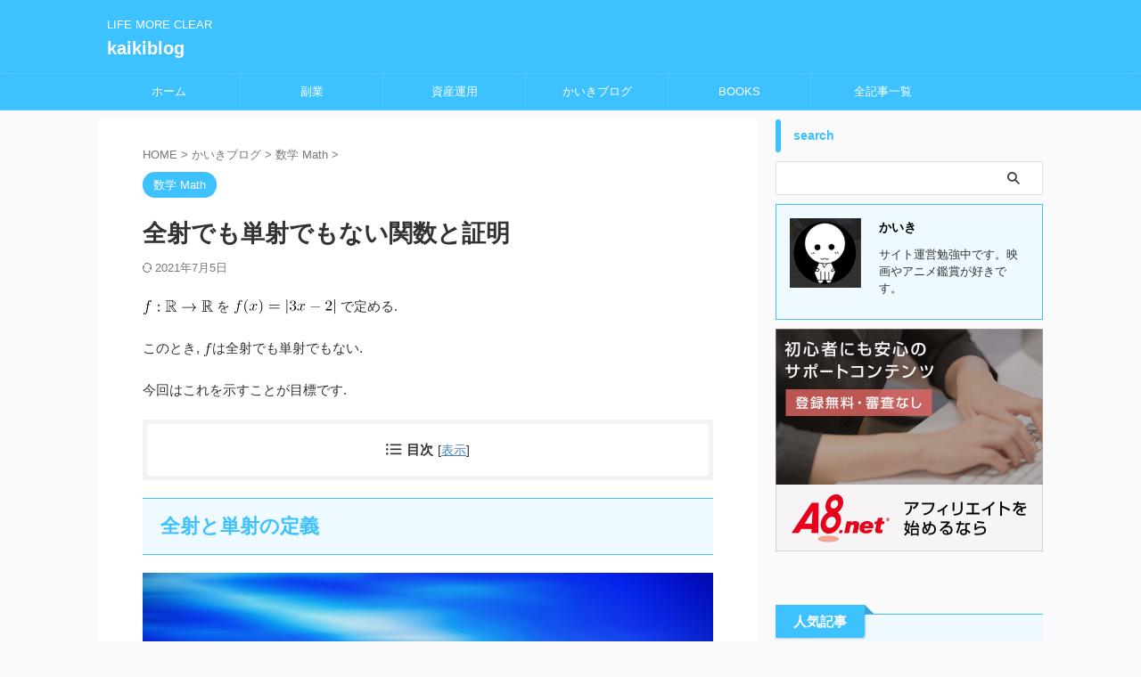

--- FILE ---
content_type: text/html; charset=UTF-8
request_url: https://kaikiblog.com/function-example/
body_size: 15493
content:

<!DOCTYPE html>
<!--[if lt IE 7]>
<html class="ie6" dir="ltr" lang="ja" prefix="og: https://ogp.me/ns#"> <![endif]-->
<!--[if IE 7]>
<html class="i7" dir="ltr" lang="ja" prefix="og: https://ogp.me/ns#"> <![endif]-->
<!--[if IE 8]>
<html class="ie" dir="ltr" lang="ja" prefix="og: https://ogp.me/ns#"> <![endif]-->
<!--[if gt IE 8]><!-->
<html dir="ltr" lang="ja" prefix="og: https://ogp.me/ns#" class="s-navi-search-overlay  toc-style-default">
	<!--<![endif]-->
	<head prefix="og: http://ogp.me/ns# fb: http://ogp.me/ns/fb# article: http://ogp.me/ns/article#">
		
	<!-- Global site tag (gtag.js) - Google Analytics -->
	<script async src="https://www.googletagmanager.com/gtag/js?id=UA-122468705-1"></script>
	<script>
	  window.dataLayer = window.dataLayer || [];
	  function gtag(){dataLayer.push(arguments);}
	  gtag('js', new Date());

	  gtag('config', 'UA-122468705-1');
	</script>
			<meta charset="UTF-8" >
		<meta name="viewport" content="width=device-width,initial-scale=1.0,user-scalable=no,viewport-fit=cover">
		<meta name="format-detection" content="telephone=no" >
		<meta name="referrer" content="no-referrer-when-downgrade"/>

		
		<link rel="alternate" type="application/rss+xml" title="kaikiblog RSS Feed" href="https://kaikiblog.com/feed/" />
		<link rel="pingback" href="https://kaikiblog.com/xmlrpc.php" >
		<!--[if lt IE 9]>
		<script src="https://kaikiblog.com/wp-content/themes/affinger/js/html5shiv.js"></script>
		<![endif]-->
				
		<!-- All in One SEO 4.4.8 - aioseo.com -->
		<meta name="robots" content="max-image-preview:large" />
		<meta name="google-site-verification" content="CDZfn3E5qKvT8FIEHmEIJqtfzWNPBPBdJjj2GpnLTOc" />
		<link rel="canonical" href="https://kaikiblog.com/function-example/" />
		<meta name="generator" content="All in One SEO (AIOSEO) 4.4.8" />
		<meta property="og:locale" content="ja_JP" />
		<meta property="og:site_name" content="数学blog" />
		<meta property="og:type" content="article" />
		<meta property="og:title" content="全射でも単射でもない関数と証明 | kaikiblog" />
		<meta property="og:url" content="https://kaikiblog.com/function-example/" />
		<meta property="og:image" content="https://kaikiblog.com/wp-content/uploads/2018/10/coffee-791439_640.jpg" />
		<meta property="og:image:secure_url" content="https://kaikiblog.com/wp-content/uploads/2018/10/coffee-791439_640.jpg" />
		<meta property="og:image:width" content="640" />
		<meta property="og:image:height" content="426" />
		<meta property="article:published_time" content="2018-10-28T23:46:14+00:00" />
		<meta property="article:modified_time" content="2021-07-05T09:55:33+00:00" />
		<meta name="twitter:card" content="summary_large_image" />
		<meta name="twitter:site" content="@kaiki_gennsyo" />
		<meta name="twitter:title" content="全射でも単射でもない関数と証明 | kaikiblog" />
		<meta name="twitter:creator" content="@kaiki_gennsyo" />
		<meta name="twitter:image" content="https://kaikiblog.com/wp-content/uploads/2018/10/coffee-791439_640.jpg" />
		<meta name="google" content="nositelinkssearchbox" />
		<script type="application/ld+json" class="aioseo-schema">
			{"@context":"https:\/\/schema.org","@graph":[{"@type":"Article","@id":"https:\/\/kaikiblog.com\/function-example\/#article","name":"\u5168\u5c04\u3067\u3082\u5358\u5c04\u3067\u3082\u306a\u3044\u95a2\u6570\u3068\u8a3c\u660e | kaikiblog","headline":"\u5168\u5c04\u3067\u3082\u5358\u5c04\u3067\u3082\u306a\u3044\u95a2\u6570\u3068\u8a3c\u660e","author":{"@id":"https:\/\/kaikiblog.com\/author\/mather\/#author"},"publisher":{"@id":"https:\/\/kaikiblog.com\/#organization"},"image":{"@type":"ImageObject","url":"https:\/\/kaikiblog.com\/wp-content\/uploads\/2018\/10\/coffee-791439_640.jpg","width":640,"height":426},"datePublished":"2018-10-28T23:46:14+09:00","dateModified":"2021-07-05T09:55:33+09:00","inLanguage":"ja","mainEntityOfPage":{"@id":"https:\/\/kaikiblog.com\/function-example\/#webpage"},"isPartOf":{"@id":"https:\/\/kaikiblog.com\/function-example\/#webpage"},"articleSection":"\u6570\u5b66 Math, \u96c6\u5408"},{"@type":"BreadcrumbList","@id":"https:\/\/kaikiblog.com\/function-example\/#breadcrumblist","itemListElement":[{"@type":"ListItem","@id":"https:\/\/kaikiblog.com\/#listItem","position":1,"name":"\u5bb6","item":"https:\/\/kaikiblog.com\/","nextItem":"https:\/\/kaikiblog.com\/function-example\/#listItem"},{"@type":"ListItem","@id":"https:\/\/kaikiblog.com\/function-example\/#listItem","position":2,"name":"\u5168\u5c04\u3067\u3082\u5358\u5c04\u3067\u3082\u306a\u3044\u95a2\u6570\u3068\u8a3c\u660e","previousItem":"https:\/\/kaikiblog.com\/#listItem"}]},{"@type":"Organization","@id":"https:\/\/kaikiblog.com\/#organization","name":"kaikiblog","url":"https:\/\/kaikiblog.com\/","sameAs":["https:\/\/twitter.com\/kaiki_gennsyo"]},{"@type":"Person","@id":"https:\/\/kaikiblog.com\/author\/mather\/#author","url":"https:\/\/kaikiblog.com\/author\/mather\/","name":"\u304b\u3044\u304d"},{"@type":"WebPage","@id":"https:\/\/kaikiblog.com\/function-example\/#webpage","url":"https:\/\/kaikiblog.com\/function-example\/","name":"\u5168\u5c04\u3067\u3082\u5358\u5c04\u3067\u3082\u306a\u3044\u95a2\u6570\u3068\u8a3c\u660e | kaikiblog","inLanguage":"ja","isPartOf":{"@id":"https:\/\/kaikiblog.com\/#website"},"breadcrumb":{"@id":"https:\/\/kaikiblog.com\/function-example\/#breadcrumblist"},"author":{"@id":"https:\/\/kaikiblog.com\/author\/mather\/#author"},"creator":{"@id":"https:\/\/kaikiblog.com\/author\/mather\/#author"},"image":{"@type":"ImageObject","url":"https:\/\/kaikiblog.com\/wp-content\/uploads\/2018\/10\/coffee-791439_640.jpg","@id":"https:\/\/kaikiblog.com\/function-example\/#mainImage","width":640,"height":426},"primaryImageOfPage":{"@id":"https:\/\/kaikiblog.com\/function-example\/#mainImage"},"datePublished":"2018-10-28T23:46:14+09:00","dateModified":"2021-07-05T09:55:33+09:00"},{"@type":"WebSite","@id":"https:\/\/kaikiblog.com\/#website","url":"https:\/\/kaikiblog.com\/","name":"kaikiblog","description":"LIFE MORE CLEAR","inLanguage":"ja","publisher":{"@id":"https:\/\/kaikiblog.com\/#organization"}}]}
		</script>
		<!-- All in One SEO -->

<title>全射でも単射でもない関数と証明 | kaikiblog</title>
<link rel='dns-prefetch' href='//ajax.googleapis.com' />
<link rel='dns-prefetch' href='//stats.wp.com' />
<link rel='dns-prefetch' href='//v0.wordpress.com' />
<link rel='dns-prefetch' href='//c0.wp.com' />
		<!-- This site uses the Google Analytics by MonsterInsights plugin v8.20.1 - Using Analytics tracking - https://www.monsterinsights.com/ -->
		<!-- Note: MonsterInsights is not currently configured on this site. The site owner needs to authenticate with Google Analytics in the MonsterInsights settings panel. -->
					<!-- No tracking code set -->
				<!-- / Google Analytics by MonsterInsights -->
		<script type="text/javascript">
window._wpemojiSettings = {"baseUrl":"https:\/\/s.w.org\/images\/core\/emoji\/14.0.0\/72x72\/","ext":".png","svgUrl":"https:\/\/s.w.org\/images\/core\/emoji\/14.0.0\/svg\/","svgExt":".svg","source":{"concatemoji":"https:\/\/kaikiblog.com\/wp-includes\/js\/wp-emoji-release.min.js?ver=6.2.2"}};
/*! This file is auto-generated */
!function(e,a,t){var n,r,o,i=a.createElement("canvas"),p=i.getContext&&i.getContext("2d");function s(e,t){p.clearRect(0,0,i.width,i.height),p.fillText(e,0,0);e=i.toDataURL();return p.clearRect(0,0,i.width,i.height),p.fillText(t,0,0),e===i.toDataURL()}function c(e){var t=a.createElement("script");t.src=e,t.defer=t.type="text/javascript",a.getElementsByTagName("head")[0].appendChild(t)}for(o=Array("flag","emoji"),t.supports={everything:!0,everythingExceptFlag:!0},r=0;r<o.length;r++)t.supports[o[r]]=function(e){if(p&&p.fillText)switch(p.textBaseline="top",p.font="600 32px Arial",e){case"flag":return s("\ud83c\udff3\ufe0f\u200d\u26a7\ufe0f","\ud83c\udff3\ufe0f\u200b\u26a7\ufe0f")?!1:!s("\ud83c\uddfa\ud83c\uddf3","\ud83c\uddfa\u200b\ud83c\uddf3")&&!s("\ud83c\udff4\udb40\udc67\udb40\udc62\udb40\udc65\udb40\udc6e\udb40\udc67\udb40\udc7f","\ud83c\udff4\u200b\udb40\udc67\u200b\udb40\udc62\u200b\udb40\udc65\u200b\udb40\udc6e\u200b\udb40\udc67\u200b\udb40\udc7f");case"emoji":return!s("\ud83e\udef1\ud83c\udffb\u200d\ud83e\udef2\ud83c\udfff","\ud83e\udef1\ud83c\udffb\u200b\ud83e\udef2\ud83c\udfff")}return!1}(o[r]),t.supports.everything=t.supports.everything&&t.supports[o[r]],"flag"!==o[r]&&(t.supports.everythingExceptFlag=t.supports.everythingExceptFlag&&t.supports[o[r]]);t.supports.everythingExceptFlag=t.supports.everythingExceptFlag&&!t.supports.flag,t.DOMReady=!1,t.readyCallback=function(){t.DOMReady=!0},t.supports.everything||(n=function(){t.readyCallback()},a.addEventListener?(a.addEventListener("DOMContentLoaded",n,!1),e.addEventListener("load",n,!1)):(e.attachEvent("onload",n),a.attachEvent("onreadystatechange",function(){"complete"===a.readyState&&t.readyCallback()})),(e=t.source||{}).concatemoji?c(e.concatemoji):e.wpemoji&&e.twemoji&&(c(e.twemoji),c(e.wpemoji)))}(window,document,window._wpemojiSettings);
</script>
<style type="text/css">
img.wp-smiley,
img.emoji {
	display: inline !important;
	border: none !important;
	box-shadow: none !important;
	height: 1em !important;
	width: 1em !important;
	margin: 0 0.07em !important;
	vertical-align: -0.1em !important;
	background: none !important;
	padding: 0 !important;
}
</style>
	<link rel='stylesheet' id='wp-quicklatex-format-css' href='https://kaikiblog.com/wp-content/plugins/wp-quicklatex/css/quicklatex-format.css?ver=6.2.2' type='text/css' media='all' />
<link rel='stylesheet' id='wp-block-library-css' href='https://c0.wp.com/c/6.2.2/wp-includes/css/dist/block-library/style.min.css' type='text/css' media='all' />
<style id='wp-block-library-inline-css' type='text/css'>
.has-text-align-justify{text-align:justify;}
</style>
<link rel='stylesheet' id='mediaelement-css' href='https://c0.wp.com/c/6.2.2/wp-includes/js/mediaelement/mediaelementplayer-legacy.min.css' type='text/css' media='all' />
<link rel='stylesheet' id='wp-mediaelement-css' href='https://c0.wp.com/c/6.2.2/wp-includes/js/mediaelement/wp-mediaelement.min.css' type='text/css' media='all' />
<link rel='stylesheet' id='classic-theme-styles-css' href='https://c0.wp.com/c/6.2.2/wp-includes/css/classic-themes.min.css' type='text/css' media='all' />
<style id='global-styles-inline-css' type='text/css'>
body{--wp--preset--color--black: #000000;--wp--preset--color--cyan-bluish-gray: #abb8c3;--wp--preset--color--white: #ffffff;--wp--preset--color--pale-pink: #f78da7;--wp--preset--color--vivid-red: #cf2e2e;--wp--preset--color--luminous-vivid-orange: #ff6900;--wp--preset--color--luminous-vivid-amber: #fcb900;--wp--preset--color--light-green-cyan: #eefaff;--wp--preset--color--vivid-green-cyan: #00d084;--wp--preset--color--pale-cyan-blue: #1DA1F2;--wp--preset--color--vivid-cyan-blue: #1877f2;--wp--preset--color--vivid-purple: #9b51e0;--wp--preset--color--soft-red: #e92f3d;--wp--preset--color--light-grayish-red: #fdf0f2;--wp--preset--color--vivid-yellow: #ffc107;--wp--preset--color--very-pale-yellow: #fffde7;--wp--preset--color--very-light-gray: #fafafa;--wp--preset--color--very-dark-gray: #313131;--wp--preset--color--original-color-a: #00B900;--wp--preset--color--original-color-b: #f4fff4;--wp--preset--color--original-color-c: #F3E5F5;--wp--preset--color--original-color-d: #9E9D24;--wp--preset--gradient--vivid-cyan-blue-to-vivid-purple: linear-gradient(135deg,rgba(6,147,227,1) 0%,rgb(155,81,224) 100%);--wp--preset--gradient--light-green-cyan-to-vivid-green-cyan: linear-gradient(135deg,rgb(122,220,180) 0%,rgb(0,208,130) 100%);--wp--preset--gradient--luminous-vivid-amber-to-luminous-vivid-orange: linear-gradient(135deg,rgba(252,185,0,1) 0%,rgba(255,105,0,1) 100%);--wp--preset--gradient--luminous-vivid-orange-to-vivid-red: linear-gradient(135deg,rgba(255,105,0,1) 0%,rgb(207,46,46) 100%);--wp--preset--gradient--very-light-gray-to-cyan-bluish-gray: linear-gradient(135deg,rgb(238,238,238) 0%,rgb(169,184,195) 100%);--wp--preset--gradient--cool-to-warm-spectrum: linear-gradient(135deg,rgb(74,234,220) 0%,rgb(151,120,209) 20%,rgb(207,42,186) 40%,rgb(238,44,130) 60%,rgb(251,105,98) 80%,rgb(254,248,76) 100%);--wp--preset--gradient--blush-light-purple: linear-gradient(135deg,rgb(255,206,236) 0%,rgb(152,150,240) 100%);--wp--preset--gradient--blush-bordeaux: linear-gradient(135deg,rgb(254,205,165) 0%,rgb(254,45,45) 50%,rgb(107,0,62) 100%);--wp--preset--gradient--luminous-dusk: linear-gradient(135deg,rgb(255,203,112) 0%,rgb(199,81,192) 50%,rgb(65,88,208) 100%);--wp--preset--gradient--pale-ocean: linear-gradient(135deg,rgb(255,245,203) 0%,rgb(182,227,212) 50%,rgb(51,167,181) 100%);--wp--preset--gradient--electric-grass: linear-gradient(135deg,rgb(202,248,128) 0%,rgb(113,206,126) 100%);--wp--preset--gradient--midnight: linear-gradient(135deg,rgb(2,3,129) 0%,rgb(40,116,252) 100%);--wp--preset--duotone--dark-grayscale: url('#wp-duotone-dark-grayscale');--wp--preset--duotone--grayscale: url('#wp-duotone-grayscale');--wp--preset--duotone--purple-yellow: url('#wp-duotone-purple-yellow');--wp--preset--duotone--blue-red: url('#wp-duotone-blue-red');--wp--preset--duotone--midnight: url('#wp-duotone-midnight');--wp--preset--duotone--magenta-yellow: url('#wp-duotone-magenta-yellow');--wp--preset--duotone--purple-green: url('#wp-duotone-purple-green');--wp--preset--duotone--blue-orange: url('#wp-duotone-blue-orange');--wp--preset--font-size--small: 0.9px;--wp--preset--font-size--medium: 20px;--wp--preset--font-size--large: 1.5px;--wp--preset--font-size--x-large: 42px;--wp--preset--font-size--st-regular: 1px;--wp--preset--font-size--huge: 3px;--wp--preset--spacing--20: 0.44rem;--wp--preset--spacing--30: 0.67rem;--wp--preset--spacing--40: 1rem;--wp--preset--spacing--50: 1.5rem;--wp--preset--spacing--60: 2.25rem;--wp--preset--spacing--70: 3.38rem;--wp--preset--spacing--80: 5.06rem;--wp--preset--shadow--natural: 6px 6px 9px rgba(0, 0, 0, 0.2);--wp--preset--shadow--deep: 12px 12px 50px rgba(0, 0, 0, 0.4);--wp--preset--shadow--sharp: 6px 6px 0px rgba(0, 0, 0, 0.2);--wp--preset--shadow--outlined: 6px 6px 0px -3px rgba(255, 255, 255, 1), 6px 6px rgba(0, 0, 0, 1);--wp--preset--shadow--crisp: 6px 6px 0px rgba(0, 0, 0, 1);}:where(.is-layout-flex){gap: 0.5em;}body .is-layout-flow > .alignleft{float: left;margin-inline-start: 0;margin-inline-end: 2em;}body .is-layout-flow > .alignright{float: right;margin-inline-start: 2em;margin-inline-end: 0;}body .is-layout-flow > .aligncenter{margin-left: auto !important;margin-right: auto !important;}body .is-layout-constrained > .alignleft{float: left;margin-inline-start: 0;margin-inline-end: 2em;}body .is-layout-constrained > .alignright{float: right;margin-inline-start: 2em;margin-inline-end: 0;}body .is-layout-constrained > .aligncenter{margin-left: auto !important;margin-right: auto !important;}body .is-layout-constrained > :where(:not(.alignleft):not(.alignright):not(.alignfull)){max-width: var(--wp--style--global--content-size);margin-left: auto !important;margin-right: auto !important;}body .is-layout-constrained > .alignwide{max-width: var(--wp--style--global--wide-size);}body .is-layout-flex{display: flex;}body .is-layout-flex{flex-wrap: wrap;align-items: center;}body .is-layout-flex > *{margin: 0;}:where(.wp-block-columns.is-layout-flex){gap: 2em;}.has-black-color{color: var(--wp--preset--color--black) !important;}.has-cyan-bluish-gray-color{color: var(--wp--preset--color--cyan-bluish-gray) !important;}.has-white-color{color: var(--wp--preset--color--white) !important;}.has-pale-pink-color{color: var(--wp--preset--color--pale-pink) !important;}.has-vivid-red-color{color: var(--wp--preset--color--vivid-red) !important;}.has-luminous-vivid-orange-color{color: var(--wp--preset--color--luminous-vivid-orange) !important;}.has-luminous-vivid-amber-color{color: var(--wp--preset--color--luminous-vivid-amber) !important;}.has-light-green-cyan-color{color: var(--wp--preset--color--light-green-cyan) !important;}.has-vivid-green-cyan-color{color: var(--wp--preset--color--vivid-green-cyan) !important;}.has-pale-cyan-blue-color{color: var(--wp--preset--color--pale-cyan-blue) !important;}.has-vivid-cyan-blue-color{color: var(--wp--preset--color--vivid-cyan-blue) !important;}.has-vivid-purple-color{color: var(--wp--preset--color--vivid-purple) !important;}.has-black-background-color{background-color: var(--wp--preset--color--black) !important;}.has-cyan-bluish-gray-background-color{background-color: var(--wp--preset--color--cyan-bluish-gray) !important;}.has-white-background-color{background-color: var(--wp--preset--color--white) !important;}.has-pale-pink-background-color{background-color: var(--wp--preset--color--pale-pink) !important;}.has-vivid-red-background-color{background-color: var(--wp--preset--color--vivid-red) !important;}.has-luminous-vivid-orange-background-color{background-color: var(--wp--preset--color--luminous-vivid-orange) !important;}.has-luminous-vivid-amber-background-color{background-color: var(--wp--preset--color--luminous-vivid-amber) !important;}.has-light-green-cyan-background-color{background-color: var(--wp--preset--color--light-green-cyan) !important;}.has-vivid-green-cyan-background-color{background-color: var(--wp--preset--color--vivid-green-cyan) !important;}.has-pale-cyan-blue-background-color{background-color: var(--wp--preset--color--pale-cyan-blue) !important;}.has-vivid-cyan-blue-background-color{background-color: var(--wp--preset--color--vivid-cyan-blue) !important;}.has-vivid-purple-background-color{background-color: var(--wp--preset--color--vivid-purple) !important;}.has-black-border-color{border-color: var(--wp--preset--color--black) !important;}.has-cyan-bluish-gray-border-color{border-color: var(--wp--preset--color--cyan-bluish-gray) !important;}.has-white-border-color{border-color: var(--wp--preset--color--white) !important;}.has-pale-pink-border-color{border-color: var(--wp--preset--color--pale-pink) !important;}.has-vivid-red-border-color{border-color: var(--wp--preset--color--vivid-red) !important;}.has-luminous-vivid-orange-border-color{border-color: var(--wp--preset--color--luminous-vivid-orange) !important;}.has-luminous-vivid-amber-border-color{border-color: var(--wp--preset--color--luminous-vivid-amber) !important;}.has-light-green-cyan-border-color{border-color: var(--wp--preset--color--light-green-cyan) !important;}.has-vivid-green-cyan-border-color{border-color: var(--wp--preset--color--vivid-green-cyan) !important;}.has-pale-cyan-blue-border-color{border-color: var(--wp--preset--color--pale-cyan-blue) !important;}.has-vivid-cyan-blue-border-color{border-color: var(--wp--preset--color--vivid-cyan-blue) !important;}.has-vivid-purple-border-color{border-color: var(--wp--preset--color--vivid-purple) !important;}.has-vivid-cyan-blue-to-vivid-purple-gradient-background{background: var(--wp--preset--gradient--vivid-cyan-blue-to-vivid-purple) !important;}.has-light-green-cyan-to-vivid-green-cyan-gradient-background{background: var(--wp--preset--gradient--light-green-cyan-to-vivid-green-cyan) !important;}.has-luminous-vivid-amber-to-luminous-vivid-orange-gradient-background{background: var(--wp--preset--gradient--luminous-vivid-amber-to-luminous-vivid-orange) !important;}.has-luminous-vivid-orange-to-vivid-red-gradient-background{background: var(--wp--preset--gradient--luminous-vivid-orange-to-vivid-red) !important;}.has-very-light-gray-to-cyan-bluish-gray-gradient-background{background: var(--wp--preset--gradient--very-light-gray-to-cyan-bluish-gray) !important;}.has-cool-to-warm-spectrum-gradient-background{background: var(--wp--preset--gradient--cool-to-warm-spectrum) !important;}.has-blush-light-purple-gradient-background{background: var(--wp--preset--gradient--blush-light-purple) !important;}.has-blush-bordeaux-gradient-background{background: var(--wp--preset--gradient--blush-bordeaux) !important;}.has-luminous-dusk-gradient-background{background: var(--wp--preset--gradient--luminous-dusk) !important;}.has-pale-ocean-gradient-background{background: var(--wp--preset--gradient--pale-ocean) !important;}.has-electric-grass-gradient-background{background: var(--wp--preset--gradient--electric-grass) !important;}.has-midnight-gradient-background{background: var(--wp--preset--gradient--midnight) !important;}.has-small-font-size{font-size: var(--wp--preset--font-size--small) !important;}.has-medium-font-size{font-size: var(--wp--preset--font-size--medium) !important;}.has-large-font-size{font-size: var(--wp--preset--font-size--large) !important;}.has-x-large-font-size{font-size: var(--wp--preset--font-size--x-large) !important;}
.wp-block-navigation a:where(:not(.wp-element-button)){color: inherit;}
:where(.wp-block-columns.is-layout-flex){gap: 2em;}
.wp-block-pullquote{font-size: 1.5em;line-height: 1.6;}
</style>
<link rel='stylesheet' id='sb-type-std-css' href='https://kaikiblog.com/wp-content/plugins/speech-bubble/css/sb-type-std.css?ver=6.2.2' type='text/css' media='all' />
<link rel='stylesheet' id='sb-type-fb-css' href='https://kaikiblog.com/wp-content/plugins/speech-bubble/css/sb-type-fb.css?ver=6.2.2' type='text/css' media='all' />
<link rel='stylesheet' id='sb-type-fb-flat-css' href='https://kaikiblog.com/wp-content/plugins/speech-bubble/css/sb-type-fb-flat.css?ver=6.2.2' type='text/css' media='all' />
<link rel='stylesheet' id='sb-type-ln-css' href='https://kaikiblog.com/wp-content/plugins/speech-bubble/css/sb-type-ln.css?ver=6.2.2' type='text/css' media='all' />
<link rel='stylesheet' id='sb-type-ln-flat-css' href='https://kaikiblog.com/wp-content/plugins/speech-bubble/css/sb-type-ln-flat.css?ver=6.2.2' type='text/css' media='all' />
<link rel='stylesheet' id='sb-type-pink-css' href='https://kaikiblog.com/wp-content/plugins/speech-bubble/css/sb-type-pink.css?ver=6.2.2' type='text/css' media='all' />
<link rel='stylesheet' id='sb-type-rtail-css' href='https://kaikiblog.com/wp-content/plugins/speech-bubble/css/sb-type-rtail.css?ver=6.2.2' type='text/css' media='all' />
<link rel='stylesheet' id='sb-type-drop-css' href='https://kaikiblog.com/wp-content/plugins/speech-bubble/css/sb-type-drop.css?ver=6.2.2' type='text/css' media='all' />
<link rel='stylesheet' id='sb-type-think-css' href='https://kaikiblog.com/wp-content/plugins/speech-bubble/css/sb-type-think.css?ver=6.2.2' type='text/css' media='all' />
<link rel='stylesheet' id='sb-no-br-css' href='https://kaikiblog.com/wp-content/plugins/speech-bubble/css/sb-no-br.css?ver=6.2.2' type='text/css' media='all' />
<link rel='stylesheet' id='normalize-css' href='https://kaikiblog.com/wp-content/themes/affinger/css/normalize.css?ver=1.5.9' type='text/css' media='all' />
<link rel='stylesheet' id='st_svg-css' href='https://kaikiblog.com/wp-content/themes/affinger/st_svg/style.css?ver=6.2.2' type='text/css' media='all' />
<link rel='stylesheet' id='slick-css' href='https://kaikiblog.com/wp-content/themes/affinger/vendor/slick/slick.css?ver=1.8.0' type='text/css' media='all' />
<link rel='stylesheet' id='slick-theme-css' href='https://kaikiblog.com/wp-content/themes/affinger/vendor/slick/slick-theme.css?ver=1.8.0' type='text/css' media='all' />
<link rel='stylesheet' id='style-css' href='https://kaikiblog.com/wp-content/themes/affinger/style.css?ver=6.2.2' type='text/css' media='all' />
<link rel='stylesheet' id='child-style-css' href='https://kaikiblog.com/wp-content/themes/affinger-child/style.css?ver=6.2.2' type='text/css' media='all' />
<link rel='stylesheet' id='single-css' href='https://kaikiblog.com/wp-content/themes/affinger/st-rankcss.php' type='text/css' media='all' />
<link rel='stylesheet' id='st-themecss-css' href='https://kaikiblog.com/wp-content/themes/affinger/st-themecss-loader.php?ver=6.2.2' type='text/css' media='all' />
<link rel='stylesheet' id='jetpack_css-css' href='https://c0.wp.com/p/jetpack/12.7.2/css/jetpack.css' type='text/css' media='all' />
<script type='text/javascript' src='//ajax.googleapis.com/ajax/libs/jquery/1.11.3/jquery.min.js?ver=1.11.3' id='jquery-js'></script>
<script type='text/javascript' src='https://kaikiblog.com/wp-content/plugins/wp-quicklatex/js/wp-quicklatex-frontend.js?ver=1.0' id='wp-quicklatex-frontend-js'></script>
<link rel="https://api.w.org/" href="https://kaikiblog.com/wp-json/" /><link rel="alternate" type="application/json" href="https://kaikiblog.com/wp-json/wp/v2/posts/3385" /><link rel='shortlink' href='https://wp.me/patFB5-SB' />
<link rel="alternate" type="application/json+oembed" href="https://kaikiblog.com/wp-json/oembed/1.0/embed?url=https%3A%2F%2Fkaikiblog.com%2Ffunction-example%2F" />
<link rel="alternate" type="text/xml+oembed" href="https://kaikiblog.com/wp-json/oembed/1.0/embed?url=https%3A%2F%2Fkaikiblog.com%2Ffunction-example%2F&#038;format=xml" />
	<style>img#wpstats{display:none}</style>
		<meta name="robots" content="index, follow" />
<meta name="thumbnail" content="https://kaikiblog.com/wp-content/uploads/2018/10/coffee-791439_640.jpg">
<script async src="https://pagead2.googlesyndication.com/pagead/js/adsbygoogle.js?client=ca-pub-7882372095870017"
     crossorigin="anonymous"></script>
<link rel="canonical" href="https://kaikiblog.com/function-example/" />
<style type="text/css" id="wp-custom-css">.grecaptcha-badge {
    opacity: 0;
}</style>		
<!-- OGP -->

<meta property="og:type" content="article">
<meta property="og:title" content="全射でも単射でもない関数と証明">
<meta property="og:url" content="https://kaikiblog.com/function-example/">
<meta property="og:description" content="を で定める. このとき, は全射でも単射でもない. 今回はこれを示すことが目標です. 全射と単射の定義 繰り返しになりますが, これから示すことは, 上記で定めた関数が, 全射でないことと単射でない">
<meta property="og:site_name" content="kaikiblog">
<meta property="og:image" content="https://kaikiblog.com/wp-content/uploads/2018/10/coffee-791439_640.jpg">


	<meta property="article:published_time" content="2018-10-29T08:46:14+09:00" />
		<meta property="article:author" content="かいき" />

<!-- /OGP -->
		


<script>
	(function (window, document, $, undefined) {
		'use strict';

		var SlideBox = (function () {
			/**
			 * @param $element
			 *
			 * @constructor
			 */
			function SlideBox($element) {
				this._$element = $element;
			}

			SlideBox.prototype.$content = function () {
				return this._$element.find('[data-st-slidebox-content]');
			};

			SlideBox.prototype.$toggle = function () {
				return this._$element.find('[data-st-slidebox-toggle]');
			};

			SlideBox.prototype.$icon = function () {
				return this._$element.find('[data-st-slidebox-icon]');
			};

			SlideBox.prototype.$text = function () {
				return this._$element.find('[data-st-slidebox-text]');
			};

			SlideBox.prototype.is_expanded = function () {
				return !!(this._$element.filter('[data-st-slidebox-expanded="true"]').length);
			};

			SlideBox.prototype.expand = function () {
				var self = this;

				this.$content().slideDown()
					.promise()
					.then(function () {
						var $icon = self.$icon();
						var $text = self.$text();

						$icon.removeClass($icon.attr('data-st-slidebox-icon-collapsed'))
							.addClass($icon.attr('data-st-slidebox-icon-expanded'))

						$text.text($text.attr('data-st-slidebox-text-expanded'))

						self._$element.removeClass('is-collapsed')
							.addClass('is-expanded');

						self._$element.attr('data-st-slidebox-expanded', 'true');
					});
			};

			SlideBox.prototype.collapse = function () {
				var self = this;

				this.$content().slideUp()
					.promise()
					.then(function () {
						var $icon = self.$icon();
						var $text = self.$text();

						$icon.removeClass($icon.attr('data-st-slidebox-icon-expanded'))
							.addClass($icon.attr('data-st-slidebox-icon-collapsed'))

						$text.text($text.attr('data-st-slidebox-text-collapsed'))

						self._$element.removeClass('is-expanded')
							.addClass('is-collapsed');

						self._$element.attr('data-st-slidebox-expanded', 'false');
					});
			};

			SlideBox.prototype.toggle = function () {
				if (this.is_expanded()) {
					this.collapse();
				} else {
					this.expand();
				}
			};

			SlideBox.prototype.add_event_listeners = function () {
				var self = this;

				this.$toggle().on('click', function (event) {
					self.toggle();
				});
			};

			SlideBox.prototype.initialize = function () {
				this.add_event_listeners();
			};

			return SlideBox;
		}());

		function on_ready() {
			var slideBoxes = [];

			$('[data-st-slidebox]').each(function () {
				var $element = $(this);
				var slideBox = new SlideBox($element);

				slideBoxes.push(slideBox);

				slideBox.initialize();
			});

			return slideBoxes;
		}

		$(on_ready);
	}(window, window.document, jQuery));
</script>

	<script>
		jQuery(function(){
		jQuery('.post h2:not([class^="is-style-st-heading-custom-"]):not([class*=" is-style-st-heading-custom-"]):not(.st-css-no2) , .h2modoki').wrapInner('<span class="st-dash-design"></span>');
		})
	</script>

<script>
	jQuery(function(){
		jQuery("#toc_container:not(:has(ul ul))").addClass("only-toc");
		jQuery(".st-ac-box ul:has(.cat-item)").each(function(){
			jQuery(this).addClass("st-ac-cat");
		});
	});
</script>

<script>
	jQuery(function(){
						jQuery('.st-star').parent('.rankh4').css('padding-bottom','5px'); // スターがある場合のランキング見出し調整
	});
</script>



	<script>
		$(function() {
			$('.is-style-st-paragraph-kaiwa').wrapInner('<span class="st-paragraph-kaiwa-text">');
		});
	</script>


<script>
	/* 段落スタイルを調整 */
	$(function() {
		$( '[class^="is-style-st-paragraph-"],[class*=" is-style-st-paragraph-"]' ).wrapInner( '<span class="st-noflex"></span>' );
	});
</script>

				<link rel="preload" as="font" type="font/woff" href="https://kaikiblog.com/wp-content/themes/affinger/st_svg/fonts/stsvg.ttf?plodre" crossorigin>
	</head>
	<body class="post-template-default single single-post postid-3385 single-format-standard not-front-page" >
				<div id="st-ami">
				<div id="wrapper" class="">
				<div id="wrapper-in">
					
<header id="">
	<div id="header-full">
		<div id="headbox-bg">
			<div id="headbox">

					<nav id="s-navi" class="pcnone" data-st-nav data-st-nav-type="normal">
		<dl class="acordion is-active" data-st-nav-primary>
			<dt class="trigger">
				<p class="acordion_button"><span class="op op-menu"><i class="st-fa st-svg-menu"></i></span></p>

				
									<div id="st-mobile-logo"></div>
				
				<!-- 追加メニュー -->
				
				<!-- 追加メニュー2 -->
				
			</dt>

			<dd class="acordion_tree">
				<div class="acordion_tree_content">

					

												<div class="menu-%e3%83%a1%e3%83%8b%e3%83%a5%e3%83%bc%ef%bc%91-container"><ul id="menu-%e3%83%a1%e3%83%8b%e3%83%a5%e3%83%bc%ef%bc%91" class="menu"><li id="menu-item-1250" class="menu-item menu-item-type-custom menu-item-object-custom menu-item-home menu-item-1250"><a href="https://kaikiblog.com/"><span class="menu-item-label">ホーム</span></a></li>
<li id="menu-item-3931" class="menu-item menu-item-type-taxonomy menu-item-object-category menu-item-3931"><a href="https://kaikiblog.com/category/%e5%89%af%e6%a5%ad/"><span class="menu-item-label">副業</span></a></li>
<li id="menu-item-3933" class="menu-item menu-item-type-taxonomy menu-item-object-category menu-item-3933"><a href="https://kaikiblog.com/category/%e8%b3%87%e7%94%a3%e9%81%8b%e7%94%a8/"><span class="menu-item-label">資産運用</span></a></li>
<li id="menu-item-2426" class="menu-item menu-item-type-taxonomy menu-item-object-category current-post-ancestor menu-item-2426"><a href="https://kaikiblog.com/category/kaikiblog/"><span class="menu-item-label">かいきブログ</span></a></li>
<li id="menu-item-3706" class="menu-item menu-item-type-taxonomy menu-item-object-category menu-item-3706"><a href="https://kaikiblog.com/category/books/"><span class="menu-item-label">BOOKS</span></a></li>
<li id="menu-item-3753" class="menu-item menu-item-type-post_type menu-item-object-page menu-item-3753"><a href="https://kaikiblog.com/zenkijiitiran/"><span class="menu-item-label">全記事一覧</span></a></li>
</ul></div>						<div class="clear"></div>

					
				</div>
			</dd>

					</dl>

					</nav>

									<div id="header-l">
						
						<div id="st-text-logo">
							
    
		
			<!-- キャプション -->
			
				          		 	 <p class="descr sitenametop">
           		     	LIFE MORE CLEAR           			 </p>
				
			
			<!-- ロゴ又はブログ名 -->
			          		  <p class="sitename"><a href="https://kaikiblog.com/">
              		                  		    kaikiblog               		           		  </a></p>
        				<!-- ロゴ又はブログ名ここまで -->

		
	
						</div>
					</div><!-- /#header-l -->
				
				<div id="header-r" class="smanone">
					
				</div><!-- /#header-r -->

			</div><!-- /#headbox -->
		</div><!-- /#headbox-bg clearfix -->

		
		
		
		
			

<div id="gazou-wide">
			<div id="st-menubox">
			<div id="st-menuwide">
				<nav class="smanone clearfix"><ul id="menu-%e3%83%a1%e3%83%8b%e3%83%a5%e3%83%bc%ef%bc%91-1" class="menu"><li class="menu-item menu-item-type-custom menu-item-object-custom menu-item-home menu-item-1250"><a href="https://kaikiblog.com/">ホーム</a></li>
<li class="menu-item menu-item-type-taxonomy menu-item-object-category menu-item-3931"><a href="https://kaikiblog.com/category/%e5%89%af%e6%a5%ad/">副業</a></li>
<li class="menu-item menu-item-type-taxonomy menu-item-object-category menu-item-3933"><a href="https://kaikiblog.com/category/%e8%b3%87%e7%94%a3%e9%81%8b%e7%94%a8/">資産運用</a></li>
<li class="menu-item menu-item-type-taxonomy menu-item-object-category current-post-ancestor menu-item-2426"><a href="https://kaikiblog.com/category/kaikiblog/">かいきブログ</a></li>
<li class="menu-item menu-item-type-taxonomy menu-item-object-category menu-item-3706"><a href="https://kaikiblog.com/category/books/">BOOKS</a></li>
<li class="menu-item menu-item-type-post_type menu-item-object-page menu-item-3753"><a href="https://kaikiblog.com/zenkijiitiran/">全記事一覧</a></li>
</ul></nav>			</div>
		</div>
						<div id="st-headerbox">
				<div id="st-header">
				</div>
			</div>
			</div>
	
	
</div><!-- #header-full -->




</header>
					<div id="content-w">

					
					
	
			<div id="st-header-post-under-box" class="st-header-post-no-data "
		     style="">
			<div class="st-dark-cover">
							</div>
		</div>
	
<div id="content" class="clearfix">
	<div id="contentInner">
		<main>
			<article>
									<div id="post-3385" class="st-post post-3385 post type-post status-publish format-standard has-post-thumbnail hentry category-math tag-sets">
				
					
																
					
					<!--ぱんくず -->
											<div
							id="breadcrumb">
							<ol itemscope itemtype="http://schema.org/BreadcrumbList">
								<li itemprop="itemListElement" itemscope itemtype="http://schema.org/ListItem">
									<a href="https://kaikiblog.com" itemprop="item">
										<span itemprop="name">HOME</span>
									</a>
									&gt;
									<meta itemprop="position" content="1"/>
								</li>

								
																	<li itemprop="itemListElement" itemscope itemtype="http://schema.org/ListItem">
										<a href="https://kaikiblog.com/category/kaikiblog/" itemprop="item">
											<span
												itemprop="name">かいきブログ</span>
										</a>
										&gt;
										<meta itemprop="position" content="2"/>
									</li>
																										<li itemprop="itemListElement" itemscope itemtype="http://schema.org/ListItem">
										<a href="https://kaikiblog.com/category/kaikiblog/math/" itemprop="item">
											<span
												itemprop="name">数学 Math</span>
										</a>
										&gt;
										<meta itemprop="position" content="3"/>
									</li>
																								</ol>

													</div>
										<!--/ ぱんくず -->

					<!--ループ開始 -->
										
																									<p class="st-catgroup">
								<a href="https://kaikiblog.com/category/kaikiblog/math/" title="View all posts in 数学 Math" rel="category tag"><span class="catname st-catid1">数学 Math</span></a>							</p>
						
						<h1 class="entry-title">全射でも単射でもない関数と証明</h1>

							<div class="blogbox ">
		<p><span class="kdate">
													<i class="st-fa st-svg-refresh"></i><time class="updated" datetime="2021-07-05T18:55:33+0900">2021年7月5日</time>
						</span></p>
	</div>
					
					
					
					<div class="mainbox">
						<div id="nocopy" ><!-- コピー禁止エリアここから -->
							
							
																								
		<div id="st_custom_html_widget-2" class="widget_text st-widgets-box pc-widgets-top widget_st_custom_html_widget">
		
		<div class="textwidget custom-html-widget">
			<script async src="https://pagead2.googlesyndication.com/pagead/js/adsbygoogle.js?client=ca-pub-7882372095870017"
     crossorigin="anonymous"></script>		</div>

		</div>
																	
							<div class="entry-content">
								<p><img decoding="async" src="https://kaikiblog.com/wp-content/ql-cache/quicklatex.com-c40d3bef6ff040f25244ce8a4379cdb8_l3.png" class="ql-img-inline-formula quicklatex-auto-format" alt="&#102;&#58;&#92;&#109;&#97;&#116;&#104;&#98;&#98;&#123;&#82;&#125;&#92;&#116;&#111;&#92;&#109;&#97;&#116;&#104;&#98;&#98;&#123;&#82;&#125;" title="Rendered by QuickLaTeX.com" height="16" width="79" style="vertical-align: -4px;"/> を <img decoding="async" src="https://kaikiblog.com/wp-content/ql-cache/quicklatex.com-c7f2d4ea00f77f4ef74e022d30b25f56_l3.png" class="ql-img-inline-formula quicklatex-auto-format" alt="&#102;&#40;&#120;&#41;&#61;&#124;&#51;&#120;&#45;&#50;&#124;" title="Rendered by QuickLaTeX.com" height="18" width="116" style="vertical-align: -4px;"/> で定める.</p>
<p>このとき, <img decoding="async" src="https://kaikiblog.com/wp-content/ql-cache/quicklatex.com-9c09a708375fde2676da319bcdfe8b24_l3.png" class="ql-img-inline-formula quicklatex-auto-format" alt="&#102;" title="Rendered by QuickLaTeX.com" height="16" width="10" style="vertical-align: -4px;"/>は全射でも単射でもない.</p>
<p>今回はこれを示すことが目標です.<br />
<span id="more-3385"></span></p>
<h2>全射と単射の定義</h2>
<p><img decoding="async" class="aligncenter wp-image-3334 size-full" src="https://kaikiblog.com/wp-content/uploads/2018/10/away-3408119_640.jpg" alt="" width="640" height="359" srcset="https://kaikiblog.com/wp-content/uploads/2018/10/away-3408119_640.jpg 640w, https://kaikiblog.com/wp-content/uploads/2018/10/away-3408119_640-300x168.jpg 300w" sizes="(max-width: 640px) 100vw, 640px" /></p>
<p>繰り返しになりますが,<br />
これから示すことは, 上記で定めた関数<img decoding="async" src="https://kaikiblog.com/wp-content/ql-cache/quicklatex.com-9c09a708375fde2676da319bcdfe8b24_l3.png" class="ql-img-inline-formula quicklatex-auto-format" alt="&#102;" title="Rendered by QuickLaTeX.com" height="16" width="10" style="vertical-align: -4px;"/>が, 全射でないことと単射でないことです。</p>
<p>そのためには, 全射と単射の定義を知っていて, 理解している必要があるよ.</p>
<p>忘れた方は, ↓で確認してね.</p>
<p><a href="https://kaikiblog.com/bijection/">全射と単射</a></p>
<p>また, 定義の否定をつくるのがポイントだよ.</p>
<h2>全射でないこと</h2>
<p><img decoding="async" src="https://kaikiblog.com/wp-content/ql-cache/quicklatex.com-82d647f04abc8301fd8f57561894cefd_l3.png" class="ql-img-inline-formula quicklatex-auto-format" alt="&#45;&#49;&#92;&#105;&#110;&#92;&#109;&#97;&#116;&#104;&#98;&#98;&#123;&#82;&#125;" title="Rendered by QuickLaTeX.com" height="13" width="56" style="vertical-align: -1px;"/>に対し,</p>
<p>どんな<img decoding="async" src="https://kaikiblog.com/wp-content/ql-cache/quicklatex.com-846762463b82344ca388130168cb8bc8_l3.png" class="ql-img-inline-formula quicklatex-auto-format" alt="&#122;&#92;&#105;&#110;&#92;&#109;&#97;&#116;&#104;&#98;&#98;&#123;&#82;&#125;" title="Rendered by QuickLaTeX.com" height="13" width="44" style="vertical-align: -1px;"/>をとっても, <img decoding="async" src="https://kaikiblog.com/wp-content/ql-cache/quicklatex.com-3d63a3713110db3084d531286a1e35dd_l3.png" class="ql-img-inline-formula quicklatex-auto-format" alt="&#102;&#40;&#122;&#41;&#92;&#110;&#101;&#113;&#32;&#45;&#49;" title="Rendered by QuickLaTeX.com" height="18" width="79" style="vertical-align: -4px;"/>.</p>
<p><img decoding="async" src="https://kaikiblog.com/wp-content/ql-cache/quicklatex.com-ce2cabb7bbf8276bb6ee5274f2b86dce_l3.png" class="ql-img-inline-formula quicklatex-auto-format" alt="&#102;&#40;&#122;&#41;&#61;&#45;&#49;" title="Rendered by QuickLaTeX.com" height="18" width="79" style="vertical-align: -4px;"/>となる<img decoding="async" src="https://kaikiblog.com/wp-content/ql-cache/quicklatex.com-94c926a0a60f0a9a1ae489a8d3ab2660_l3.png" class="ql-img-inline-formula quicklatex-auto-format" alt="&#120;&#92;&#105;&#110;&#92;&#109;&#97;&#116;&#104;&#98;&#98;&#123;&#82;&#125;" title="Rendered by QuickLaTeX.com" height="13" width="45" style="vertical-align: -1px;"/>は存在しない.</p>
<p>したがって, <img decoding="async" src="https://kaikiblog.com/wp-content/ql-cache/quicklatex.com-9c09a708375fde2676da319bcdfe8b24_l3.png" class="ql-img-inline-formula quicklatex-auto-format" alt="&#102;" title="Rendered by QuickLaTeX.com" height="16" width="10" style="vertical-align: -4px;"/>は全射ではありません.</p>
<h2>単射でないこと</h2>
<p><img decoding="async" src="https://kaikiblog.com/wp-content/ql-cache/quicklatex.com-3ba2f6136afa827a94265eca61196856_l3.png" class="ql-img-inline-formula quicklatex-auto-format" alt="&#120;&#95;&#49;&#61;&#48;&#44;&#32;&#120;&#95;&#50;&#61;&#92;&#102;&#114;&#97;&#99;&#123;&#52;&#125;&#123;&#51;&#125;" title="Rendered by QuickLaTeX.com" height="22" width="109" style="vertical-align: -6px;"/>とおく.</p>
<p>このとき, <img decoding="async" src="https://kaikiblog.com/wp-content/ql-cache/quicklatex.com-2d68a637114599e805de2fb3d2ca6cb1_l3.png" class="ql-img-inline-formula quicklatex-auto-format" alt="&#120;&#95;&#49;&#92;&#110;&#101;&#113;&#32;&#120;&#95;&#50;" title="Rendered by QuickLaTeX.com" height="17" width="58" style="vertical-align: -4px;"/>で,</p>
<p><img decoding="async" src="https://kaikiblog.com/wp-content/ql-cache/quicklatex.com-8f3037d9e20fe06e319ae62e56df5669_l3.png" class="ql-img-inline-formula quicklatex-auto-format" alt="&#102;&#40;&#120;&#95;&#49;&#41;&#61;&#124;&#45;&#50;&#124;&#61;&#50;" title="Rendered by QuickLaTeX.com" height="18" width="138" style="vertical-align: -4px;"/></p>
<p><img decoding="async" src="https://kaikiblog.com/wp-content/ql-cache/quicklatex.com-b22fc881e6459f3fc686111ced1435ce_l3.png" class="ql-img-inline-formula quicklatex-auto-format" alt="&#61;&#124;&#51;&#92;&#99;&#100;&#111;&#116;&#92;&#102;&#114;&#97;&#99;&#123;&#52;&#125;&#123;&#51;&#125;&#45;&#50;&#124;&#61;&#102;&#40;&#120;&#95;&#50;&#41;" title="Rendered by QuickLaTeX.com" height="22" width="156" style="vertical-align: -6px;"/>.</p>
<p>すなわち, <img decoding="async" src="https://kaikiblog.com/wp-content/ql-cache/quicklatex.com-1d3fc8e9e2d8842e4f9515f1bffa00ca_l3.png" class="ql-img-inline-formula quicklatex-auto-format" alt="&#102;&#40;&#120;&#95;&#49;&#41;&#61;&#102;&#40;&#120;&#95;&#50;&#41;" title="Rendered by QuickLaTeX.com" height="18" width="107" style="vertical-align: -4px;"/>.</p>
<p>よって,<img decoding="async" src="https://kaikiblog.com/wp-content/ql-cache/quicklatex.com-9c09a708375fde2676da319bcdfe8b24_l3.png" class="ql-img-inline-formula quicklatex-auto-format" alt="&#102;" title="Rendered by QuickLaTeX.com" height="16" width="10" style="vertical-align: -4px;"/>は単射ではない.</p>
<p><img decoding="async" class="wp-image-2992 size-full aligncenter" src="https://kaikiblog.com/wp-content/uploads/2018/10/beach-394503_640.jpg" alt="" width="640" height="426" srcset="https://kaikiblog.com/wp-content/uploads/2018/10/beach-394503_640.jpg 640w, https://kaikiblog.com/wp-content/uploads/2018/10/beach-394503_640-300x200.jpg 300w" sizes="(max-width: 640px) 100vw, 640px" /></p>
<p>以上で証明は終わりです。<br />
紙に<img decoding="async" src="https://kaikiblog.com/wp-content/ql-cache/quicklatex.com-9c09a708375fde2676da319bcdfe8b24_l3.png" class="ql-img-inline-formula quicklatex-auto-format" alt="&#102;" title="Rendered by QuickLaTeX.com" height="16" width="10" style="vertical-align: -4px;"/>を書きながらやると, わかりやすいよ.</p>
<p>ぜひやってみて.</p>
<p>ではまた.</p>
							</div>
						</div><!-- コピー禁止エリアここまで -->

												
					<div class="adbox">
				
							
	
									<div style="padding-top:10px;">
						
		
	
					</div>
							</div>
			

						
					</div><!-- .mainboxここまで -->

																
					
					
	
	<div class="sns st-sns-singular">
	<ul class="clearfix">
					<!--ツイートボタン-->
			<li class="twitter">
			<a rel="nofollow" onclick="window.open('//twitter.com/intent/tweet?url=https%3A%2F%2Fkaikiblog.com%2Ffunction-example%2F&text=%E5%85%A8%E5%B0%84%E3%81%A7%E3%82%82%E5%8D%98%E5%B0%84%E3%81%A7%E3%82%82%E3%81%AA%E3%81%84%E9%96%A2%E6%95%B0%E3%81%A8%E8%A8%BC%E6%98%8E&tw_p=tweetbutton', '', 'width=500,height=450'); return false;"><i class="st-fa st-svg-twitter"></i><span class="snstext " >Twitter</span></a>
			</li>
		
					<!--シェアボタン-->
			<li class="facebook">
			<a href="//www.facebook.com/sharer.php?src=bm&u=https%3A%2F%2Fkaikiblog.com%2Ffunction-example%2F&t=%E5%85%A8%E5%B0%84%E3%81%A7%E3%82%82%E5%8D%98%E5%B0%84%E3%81%A7%E3%82%82%E3%81%AA%E3%81%84%E9%96%A2%E6%95%B0%E3%81%A8%E8%A8%BC%E6%98%8E" target="_blank" rel="nofollow noopener"><i class="st-fa st-svg-facebook"></i><span class="snstext " >Share</span>
			</a>
			</li>
		
					<!--ポケットボタン-->
			<li class="pocket">
			<a rel="nofollow" onclick="window.open('//getpocket.com/edit?url=https%3A%2F%2Fkaikiblog.com%2Ffunction-example%2F&title=%E5%85%A8%E5%B0%84%E3%81%A7%E3%82%82%E5%8D%98%E5%B0%84%E3%81%A7%E3%82%82%E3%81%AA%E3%81%84%E9%96%A2%E6%95%B0%E3%81%A8%E8%A8%BC%E6%98%8E', '', 'width=500,height=350'); return false;"><i class="st-fa st-svg-get-pocket"></i><span class="snstext " >Pocket</span></a></li>
		
					<!--はてブボタン-->
			<li class="hatebu">
				<a href="//b.hatena.ne.jp/entry/https://kaikiblog.com/function-example/" class="hatena-bookmark-button" data-hatena-bookmark-layout="simple" title="全射でも単射でもない関数と証明" rel="nofollow"><i class="st-fa st-svg-hateb"></i><span class="snstext " >Hatena</span>
				</a><script type="text/javascript" src="//b.st-hatena.com/js/bookmark_button.js" charset="utf-8" async="async"></script>

			</li>
		
		
					<!--LINEボタン-->
			<li class="line">
			<a href="//line.me/R/msg/text/?%E5%85%A8%E5%B0%84%E3%81%A7%E3%82%82%E5%8D%98%E5%B0%84%E3%81%A7%E3%82%82%E3%81%AA%E3%81%84%E9%96%A2%E6%95%B0%E3%81%A8%E8%A8%BC%E6%98%8E%0Ahttps%3A%2F%2Fkaikiblog.com%2Ffunction-example%2F" target="_blank" rel="nofollow noopener"><i class="st-fa st-svg-line" aria-hidden="true"></i><span class="snstext" >LINE</span></a>
			</li>
		
		
					<!--URLコピーボタン-->
			<li class="share-copy">
			<a href="#" rel="nofollow" data-st-copy-text="全射でも単射でもない関数と証明 / https://kaikiblog.com/function-example/"><i class="st-fa st-svg-clipboard"></i><span class="snstext" >URLコピー</span></a>
			</li>
		
	</ul>

	</div>

											
											<p class="tagst">
							<i class="st-fa st-svg-folder-open-o" aria-hidden="true"></i>-<a href="https://kaikiblog.com/category/kaikiblog/math/" rel="category tag">数学 Math</a><br/>
							<i class="st-fa st-svg-tags"></i>-<a href="https://kaikiblog.com/tag/sets/" rel="tag">集合</a>						</p>
					
					<aside>
						<p class="author" style="display:none;"><a href="https://kaikiblog.com/author/mather/" title="かいき" class="vcard author"><span class="fn">author</span></a></p>
																		<!--ループ終了-->

																			
						<!--関連記事-->
						
	
	<h4 class="point"><span class="point-in">関連記事</span></h4>

	
<div class="kanren" data-st-load-more-content
     data-st-load-more-id="2f3f4b9c-c406-467f-b4a2-5a0fbdb412dd">
			
			
			
			<dl class="clearfix">
				<dt><a href="https://kaikiblog.com/set/">
						
															<img width="150" height="94" src="https://kaikiblog.com/wp-content/uploads/2018/08/和集合と共通部分.jpg" class="attachment-st_thumb150 size-st_thumb150 wp-post-image" alt="" decoding="async" srcset="https://kaikiblog.com/wp-content/uploads/2018/08/和集合と共通部分.jpg 640w, https://kaikiblog.com/wp-content/uploads/2018/08/和集合と共通部分-300x188.jpg 300w" sizes="(max-width: 150px) 100vw, 150px" />							
											</a></dt>
				<dd>
					

					<h5 class="kanren-t">
						<a href="https://kaikiblog.com/set/">集合（ 和集合、共通部分、部分集合 ）</a>
					</h5>

						<div class="st-excerpt smanone">
		<p>よく使う集合の表記法や和集合、共通部分、部分集合、集合として等しいことの定義を紹介する。</p>
	</div>

					
				</dd>
			</dl>
		
			
			
			<dl class="clearfix">
				<dt><a href="https://kaikiblog.com/euclidean-space/">
						
															<img width="150" height="100" src="https://kaikiblog.com/wp-content/uploads/2018/08/student-849822_640-kai2.jpg" class="attachment-st_thumb150 size-st_thumb150 wp-post-image" alt="" decoding="async" srcset="https://kaikiblog.com/wp-content/uploads/2018/08/student-849822_640-kai2.jpg 640w, https://kaikiblog.com/wp-content/uploads/2018/08/student-849822_640-kai2-300x200.jpg 300w" sizes="(max-width: 150px) 100vw, 150px" />							
											</a></dt>
				<dd>
					

					<h5 class="kanren-t">
						<a href="https://kaikiblog.com/euclidean-space/">n次元ユークリット空間はノルム空間</a>
					</h5>

						<div class="st-excerpt smanone">
		<p>n 次元ユークリット空間の定義とノルム空間であることの証明を紹介します。</p>
	</div>

					
				</dd>
			</dl>
		
			
			
			<dl class="clearfix">
				<dt><a href="https://kaikiblog.com/sequence2/">
						
															<img width="150" height="113" src="https://kaikiblog.com/wp-content/uploads/2018/07/IMG_0360-kai.png" class="attachment-st_thumb150 size-st_thumb150 wp-post-image" alt="" decoding="async" srcset="https://kaikiblog.com/wp-content/uploads/2018/07/IMG_0360-kai.png 1112w, https://kaikiblog.com/wp-content/uploads/2018/07/IMG_0360-kai-300x225.png 300w, https://kaikiblog.com/wp-content/uploads/2018/07/IMG_0360-kai-768x576.png 768w, https://kaikiblog.com/wp-content/uploads/2018/07/IMG_0360-kai-1024x768.png 1024w" sizes="(max-width: 150px) 100vw, 150px" />							
											</a></dt>
				<dd>
					

					<h5 class="kanren-t">
						<a href="https://kaikiblog.com/sequence2/">数列の収束と積</a>
					</h5>

						<div class="st-excerpt smanone">
		<p>収束する数列と積の関係を紹介します。</p>
	</div>

					
				</dd>
			</dl>
		
			
			
			<dl class="clearfix">
				<dt><a href="https://kaikiblog.com/closed-set1/">
						
															<img width="150" height="114" src="https://kaikiblog.com/wp-content/uploads/2018/08/Cabの閉集合.png" class="attachment-st_thumb150 size-st_thumb150 wp-post-image" alt="" decoding="async" srcset="https://kaikiblog.com/wp-content/uploads/2018/08/Cabの閉集合.png 640w, https://kaikiblog.com/wp-content/uploads/2018/08/Cabの閉集合-300x227.png 300w" sizes="(max-width: 150px) 100vw, 150px" />							
											</a></dt>
				<dd>
					

					<h5 class="kanren-t">
						<a href="https://kaikiblog.com/closed-set1/">[a,b]上の実数値連続関数全体の集合 C[a,b] の閉集合</a>
					</h5>

						<div class="st-excerpt smanone">
		<p>C[a,b] の閉集合にはどんなものがあるでしょうか？</p>
	</div>

					
				</dd>
			</dl>
		
			
			
			<dl class="clearfix">
				<dt><a href="https://kaikiblog.com/linear_space/">
						
															<img width="148" height="150" src="https://kaikiblog.com/wp-content/uploads/2018/08/antique-990344_1920-kai.jpg" class="attachment-st_thumb150 size-st_thumb150 wp-post-image" alt="" decoding="async" srcset="https://kaikiblog.com/wp-content/uploads/2018/08/antique-990344_1920-kai.jpg 1898w, https://kaikiblog.com/wp-content/uploads/2018/08/antique-990344_1920-kai-297x300.jpg 297w, https://kaikiblog.com/wp-content/uploads/2018/08/antique-990344_1920-kai-768x777.jpg 768w, https://kaikiblog.com/wp-content/uploads/2018/08/antique-990344_1920-kai-1012x1024.jpg 1012w" sizes="(max-width: 148px) 100vw, 148px" />							
											</a></dt>
				<dd>
					

					<h5 class="kanren-t">
						<a href="https://kaikiblog.com/linear_space/">線形空間 ( ベクトル空間 )</a>
					</h5>

						<div class="st-excerpt smanone">
		<p>ベクトル空間の定義と基本的な性質の証明の紹介。</p>
	</div>

					
				</dd>
			</dl>
					</div>


						<!--ページナビ-->
						
<div class="p-navi clearfix">

			<a class="st-prev-link" href="https://kaikiblog.com/bunnsyoukougi/">
			<p class="st-prev">
				<i class="st-svg st-svg-angle-right"></i>
									<img width="60" height="60" src="https://kaikiblog.com/wp-content/uploads/2018/10/reading-2798775_640-150x150.jpg" class="attachment-60x60 size-60x60 wp-post-image" alt="" decoding="async" />								<span class="st-prev-title">『20歳の自分に受けさせたい文章講義』ー文章の書き方【書評】</span>
			</p>
		</a>
	
			<a class="st-next-link" href="https://kaikiblog.com/kinndannno-bunnsyojyutu/">
			<p class="st-next">
				<span class="st-prev-title">『人を操る禁断の文章術』ー人を動かす文章の作り方【書評】</span>
									<img width="60" height="60" src="https://kaikiblog.com/wp-content/uploads/2018/10/man-791049_640-150x150.jpg" class="attachment-60x60 size-60x60 wp-post-image" alt="" decoding="async" />								<i class="st-svg st-svg-angle-right"></i>
			</p>
		</a>
	</div>

					</aside>

				</div>
				<!--/post-->
			</article>
		</main>
	</div>
	<!-- /#contentInner -->
	<div id="side">
	<aside>

					<div class="side-topad">
				<div id="search-3" class="ad widget_search"><p class="st-widgets-title"><span>search</span></p><div id="search" class="search-custom-d">
	<form method="get" id="searchform" action="https://kaikiblog.com/">
		<label class="hidden" for="s">
					</label>
		<input type="text" placeholder="" value="" name="s" id="s" />
		<input type="submit" value="&#xf002;" class="st-fa" id="searchsubmit" />
	</form>
</div>
<!-- /stinger -->
</div><div id="authorst_widget-2" class="ad widget_authorst_widget"><div class="st-author-box st-author-master">

	<div id="st-tab-box" class="clearfix">
					<div class="active">
					<dl>
			<dt>
									<img src="https://kaikiblog.com/wp-content/uploads/2022/08/kiki-icon.png">
							</dt>
			<dd>
				<p class="st-author-nickname">かいき</p>
				<p class="st-author-description">サイト運営勉強中です。映画やアニメ鑑賞が好きです。</p>
				<p class="st-author-sns">
																													</p>
			</dd>
			</dl>
		</div>
	</div>
</div></div>			</div>
		
							
					<div id="mybox">
				
		<div id="st_custom_html_widget-6" class="widget_text ad widget_st_custom_html_widget">
		
		<div class="textwidget custom-html-widget">
			<a href="https://px.a8.net/svt/ejp?a8mat=2ZPI47+3SCAB6+0K+10YDIP" rel="nofollow">
<img border="0" width="300" height="250" alt="" src="https://www26.a8.net/svt/bgt?aid=180908791229&wid=001&eno=01&mid=s00000000002006207000&mc=1"></a>
<img border="0" width="1" height="1" src="https://www19.a8.net/0.gif?a8mat=2ZPI47+3SCAB6+0K+10YDIP" alt="">		</div>

		</div>
					</div>
		
		<div id="scrollad">
			<div class="kanren pop-box ">
<p class="p-entry-t"><span class="p-entry">人気記事</span></p>
    
            <dl class="clearfix">
                <dt class="poprank"><a href="https://kaikiblog.com/asp/">
                                                   <img width="150" height="150" src="https://kaikiblog.com/wp-content/uploads/2022/08/luca-cassani-5L6H5K9GQ9s-unsplash-150x150.jpg" class="attachment-st_thumb150 size-st_thumb150 wp-post-image" alt="" decoding="async" srcset="https://kaikiblog.com/wp-content/uploads/2022/08/luca-cassani-5L6H5K9GQ9s-unsplash-150x150.jpg 150w, https://kaikiblog.com/wp-content/uploads/2022/08/luca-cassani-5L6H5K9GQ9s-unsplash-100x100.jpg 100w" sizes="(max-width: 150px) 100vw, 150px" />                                            </a><span class="poprank-no">1</span></dt>
                <dd>
                    <h5><a href="https://kaikiblog.com/asp/">
                            おすすめASPサイト【アフェリエイト】                        </a></h5>

			

                </dd>
            </dl>

    		
            <dl class="clearfix">
                <dt class="poprank"><a href="https://kaikiblog.com/voo%e3%81%a8%e3%81%af/">
                                                   <img width="150" height="100" src="https://kaikiblog.com/wp-content/uploads/2018/11/glasses-472027_640.jpg" class="attachment-st_thumb150 size-st_thumb150 wp-post-image" alt="" decoding="async" srcset="https://kaikiblog.com/wp-content/uploads/2018/11/glasses-472027_640.jpg 640w, https://kaikiblog.com/wp-content/uploads/2018/11/glasses-472027_640-300x200.jpg 300w" sizes="(max-width: 150px) 100vw, 150px" />                                            </a><span class="poprank-no">2</span></dt>
                <dd>
                    <h5><a href="https://kaikiblog.com/voo%e3%81%a8%e3%81%af/">
                            VOOとは                        </a></h5>

			

                </dd>
            </dl>

    		</div>
			<!--ここにgoogleアドセンスコードを貼ると規約違反になるので注意して下さい-->
			
		</div>
	</aside>
</div>
<!-- /#side -->
</div>
<!--/#content -->
</div><!-- /contentw -->



<footer>
	<div id="footer">
		<div id="footer-in">
			<div class="footermenubox clearfix "><ul id="menu-%e3%82%ab%e3%82%b9%e3%82%bf%e3%83%a0%e3%83%95%e3%83%83%e3%82%bf%e3%83%a1%e3%83%8b%e3%83%a5%e3%83%bc" class="footermenust"><li id="menu-item-1132" class="menu-item menu-item-type-post_type menu-item-object-page menu-item-privacy-policy menu-item-1132"><a rel="privacy-policy" href="https://kaikiblog.com/privacy-policy/">プライバシーポリシー</a></li>
<li id="menu-item-1248" class="menu-item menu-item-type-post_type menu-item-object-page menu-item-1248"><a href="https://kaikiblog.com/contact-form/">お問い合わせ</a></li>
</ul></div>
							<div id="st-footer-logo-wrapper">
					
	<div id="st-text-logo">

		<h3 class="footerlogo">
			<!-- ロゴ又はブログ名 -->
							<a href="https://kaikiblog.com/">
			
															kaikiblog									
							</a>
					</h3>

					<p class="footer-description">
				<a href="https://kaikiblog.com/">LIFE MORE CLEAR</a>
			</p>
		
	</div>


	<div class="st-footer-tel">
		
	</div>
				</div>
			
			<p class="copyr"><small>&copy; 2026 kaikiblog</small></p>		</div>
	</div>
</footer>
</div>
<!-- /#wrapperin -->
</div>
<!-- /#wrapper -->
</div><!-- /#st-ami -->
<script>

</script><script type='text/javascript' src='https://c0.wp.com/c/6.2.2/wp-includes/js/comment-reply.min.js' id='comment-reply-js'></script>
<script type='text/javascript' src='https://kaikiblog.com/wp-content/plugins/ad-invalid-click-protector/assets/js/js.cookie.min.js?ver=3.0.0' id='js-cookie-js'></script>
<script type='text/javascript' src='https://kaikiblog.com/wp-content/plugins/ad-invalid-click-protector/assets/js/jquery.iframetracker.min.js?ver=2.1.0' id='js-iframe-tracker-js'></script>
<script type='text/javascript' id='aicp-js-extra'>
/* <![CDATA[ */
var AICP = {"ajaxurl":"https:\/\/kaikiblog.com\/wp-admin\/admin-ajax.php","nonce":"056fd2ec98","ip":"3.16.54.199","clickLimit":"3","clickCounterCookieExp":"3","banDuration":"7","countryBlockCheck":"No","banCountryList":""};
/* ]]> */
</script>
<script type='text/javascript' src='https://kaikiblog.com/wp-content/plugins/ad-invalid-click-protector/assets/js/aicp.min.js?ver=1.0' id='aicp-js'></script>
<script type='text/javascript' src='https://kaikiblog.com/wp-content/themes/affinger/vendor/slick/slick.js?ver=1.5.9' id='slick-js'></script>
<script type='text/javascript' id='base-js-extra'>
/* <![CDATA[ */
var ST = {"ajax_url":"https:\/\/kaikiblog.com\/wp-admin\/admin-ajax.php","expand_accordion_menu":"","sidemenu_accordion":"","is_mobile":""};
/* ]]> */
</script>
<script type='text/javascript' src='https://kaikiblog.com/wp-content/themes/affinger/js/base.js?ver=6.2.2' id='base-js'></script>
<script type='text/javascript' src='https://kaikiblog.com/wp-content/themes/affinger/js/scroll.js?ver=6.2.2' id='scroll-js'></script>
<script type='text/javascript' src='https://kaikiblog.com/wp-content/themes/affinger/js/st-copy-text.js?ver=6.2.2' id='st-copy-text-js'></script>
<script type='text/javascript' id='st-toc-js-extra'>
/* <![CDATA[ */
var ST_TOC = [];
ST_TOC = {};
ST_TOC.VARS = {"uri":"https:\/\/kaikiblog.com\/wp-admin\/admin-ajax.php","nonce":"89a5e86894","plugin_meta":{"prefix":"st_toc","slug":"st-toc"},"post_id":3385,"trackable":true,"settings":{"position":1,"threshold":2,"show_title":true,"title":"\u76ee\u6b21","expandable":true,"labels":{"show":"\u8868\u793a","hide":"\u975e\u8868\u793a"},"hide_by_default":true,"show_back_button":false,"hierarchical":true,"enable_smooth_scroll":false,"font_size":"","list_style":"default","early_loading":false,"target_levels":[1,2,3,4,5,6],"content_selector":".mainbox .entry-content","accepted_selectors":{"1":[".toc-h1"],"2":[".toc-h2"],"3":[".toc-h3"],"4":[".toc-h4"],"5":[".toc-h5"],"6":[".toc-h6"]},"rejected_selectors":{"1":[".st-cardbox h5",".kanren h5.kanren-t",".kanren h3",".post-card-title",".pop-box h5"],"2":[".st-cardbox h5",".kanren h5.kanren-t",".kanren h3",".post-card-title",".pop-box h5"],"3":[".st-cardbox h5",".kanren h5.kanren-t",".kanren h3",".post-card-title",".pop-box h5"],"4":[".st-cardbox h5",".kanren h5.kanren-t",".kanren h3",".post-card-title",".pop-box h5"],"5":[".st-cardbox h5",".kanren h5.kanren-t",".kanren h3",".post-card-title",".pop-box h5"],"6":[".st-cardbox h5",".kanren h5.kanren-t",".kanren h3",".post-card-title",".pop-box h5"]}},"marker":" ST_TOC ","ignored_selector_before_heading":".st-h-ad","ignored_selector_after_heading":"","wrapper":"","container_id":"st_toc_container","classes":{"close":"st_toc_contracted","hierarchical":"st_toc_hierarchical","flat":"only-toc","title":"st_toc_title","toggle":"st_toc_toggle","list":"st_toc_list","back":"st_toc_back is-rounded"},"fixed_element_selector":""};
/* ]]> */
</script>
<script type='text/javascript' src='https://kaikiblog.com/wp-content/plugins/st-toc/assets/js/script.js?ver=20210701' id='st-toc-js'></script>
<script defer type='text/javascript' src='https://stats.wp.com/e-202604.js' id='jetpack-stats-js'></script>
<script type='text/javascript' id='jetpack-stats-js-after'>
_stq = window._stq || [];
_stq.push([ "view", {v:'ext',blog:'154834775',post:'3385',tz:'9',srv:'kaikiblog.com',j:'1:12.7.2'} ]);
_stq.push([ "clickTrackerInit", "154834775", "3385" ]);
</script>
					<div id="page-top"><a href="#wrapper" class="st-fa st-svg-angle-up"></a></div>
		</body></html>


--- FILE ---
content_type: text/html; charset=utf-8
request_url: https://www.google.com/recaptcha/api2/aframe
body_size: 267
content:
<!DOCTYPE HTML><html><head><meta http-equiv="content-type" content="text/html; charset=UTF-8"></head><body><script nonce="4iCshLnE792SIWn3TvmQHA">/** Anti-fraud and anti-abuse applications only. See google.com/recaptcha */ try{var clients={'sodar':'https://pagead2.googlesyndication.com/pagead/sodar?'};window.addEventListener("message",function(a){try{if(a.source===window.parent){var b=JSON.parse(a.data);var c=clients[b['id']];if(c){var d=document.createElement('img');d.src=c+b['params']+'&rc='+(localStorage.getItem("rc::a")?sessionStorage.getItem("rc::b"):"");window.document.body.appendChild(d);sessionStorage.setItem("rc::e",parseInt(sessionStorage.getItem("rc::e")||0)+1);localStorage.setItem("rc::h",'1769029091858');}}}catch(b){}});window.parent.postMessage("_grecaptcha_ready", "*");}catch(b){}</script></body></html>

--- FILE ---
content_type: image/svg+xml
request_url: https://kaikiblog.com/wp-content/ql-cache/quicklatex.com-3d63a3713110db3084d531286a1e35dd_l3.svg
body_size: 1963
content:
<?xml version='1.0' encoding='UTF-8'?>
<!-- This file was generated by dvisvgm 1.15.1 -->
<svg height='10.8683pt' version='1.1' viewBox='70.7347 60.591 48.8835 10.8683' width='48.8835pt' xmlns='http://www.w3.org/2000/svg' xmlns:xlink='http://www.w3.org/1999/xlink'>
<defs>
<path d='M7.18909 -2.50909C7.37454 -2.50909 7.57091 -2.50909 7.57091 -2.72727S7.37454 -2.94545 7.18909 -2.94545H1.28727C1.10182 -2.94545 0.905454 -2.94545 0.905454 -2.72727S1.10182 -2.50909 1.28727 -2.50909H7.18909Z' id='g0-0'/>
<path d='M6.87273 -7.38545C6.96 -7.53818 6.96 -7.56 6.96 -7.59273C6.96 -7.66909 6.89454 -7.81091 6.74182 -7.81091C6.61091 -7.81091 6.57818 -7.74545 6.50182 -7.59273L1.60364 1.93091C1.51636 2.08364 1.51636 2.10545 1.51636 2.13818C1.51636 2.22545 1.59273 2.35636 1.73454 2.35636C1.86545 2.35636 1.89818 2.29091 1.97454 2.13818L6.87273 -7.38545Z' id='g0-54'/>
<path d='M3.61091 2.61818C3.61091 2.58545 3.61091 2.56364 3.42545 2.37818C2.06182 1.00364 1.71273 -1.05818 1.71273 -2.72727C1.71273 -4.62545 2.12727 -6.52363 3.46909 -7.88727C3.61091 -8.01818 3.61091 -8.04 3.61091 -8.07273C3.61091 -8.14909 3.56727 -8.18182 3.50182 -8.18182C3.39273 -8.18182 2.41091 -7.44 1.76727 -6.05454C1.21091 -4.85454 1.08 -3.64364 1.08 -2.72727C1.08 -1.87636 1.2 -0.556363 1.8 0.676363C2.45454 2.01818 3.39273 2.72727 3.50182 2.72727C3.56727 2.72727 3.61091 2.69454 3.61091 2.61818Z' id='g2-40'/>
<path d='M3.15273 -2.72727C3.15273 -3.57818 3.03273 -4.89818 2.43273 -6.13091C1.77818 -7.47273 0.84 -8.18182 0.730909 -8.18182C0.665454 -8.18182 0.621818 -8.13818 0.621818 -8.07273C0.621818 -8.04 0.621818 -8.01818 0.829091 -7.82182C1.89818 -6.74182 2.52 -5.00727 2.52 -2.72727C2.52 -0.861818 2.11636 1.05818 0.763636 2.43273C0.621818 2.56364 0.621818 2.58545 0.621818 2.61818C0.621818 2.68364 0.665454 2.72727 0.730909 2.72727C0.84 2.72727 1.82182 1.98545 2.46545 0.6C3.02182 -0.6 3.15273 -1.81091 3.15273 -2.72727Z' id='g2-41'/>
<path d='M3.20727 -6.98182C3.20727 -7.24363 3.20727 -7.26545 2.95636 -7.26545C2.28 -6.56727 1.32 -6.56727 0.970909 -6.56727V-6.22909C1.18909 -6.22909 1.83273 -6.22909 2.4 -6.51273V-0.861818C2.4 -0.469091 2.36727 -0.338182 1.38545 -0.338182H1.03636V0C1.41818 -0.0327273 2.36727 -0.0327273 2.80364 -0.0327273S4.18909 -0.0327273 4.57091 0V-0.338182H4.22182C3.24 -0.338182 3.20727 -0.458182 3.20727 -0.861818V-6.98182Z' id='g2-49'/>
<path d='M7.49454 -3.56727C7.65818 -3.56727 7.86545 -3.56727 7.86545 -3.78545S7.65818 -4.00364 7.50545 -4.00364H0.970909C0.818182 -4.00364 0.610909 -4.00364 0.610909 -3.78545S0.818182 -3.56727 0.981818 -3.56727H7.49454ZM7.50545 -1.45091C7.65818 -1.45091 7.86545 -1.45091 7.86545 -1.66909S7.65818 -1.88727 7.49454 -1.88727H0.981818C0.818182 -1.88727 0.610909 -1.88727 0.610909 -1.66909S0.818182 -1.45091 0.970909 -1.45091H7.50545Z' id='g2-61'/>
<path d='M4.00364 -4.36364H4.94182C5.16 -4.36364 5.26909 -4.36364 5.26909 -4.58182C5.26909 -4.70182 5.16 -4.70182 4.97454 -4.70182H4.06909L4.29818 -5.94545C4.34182 -6.17454 4.49454 -6.94909 4.56 -7.08C4.65818 -7.28727 4.84364 -7.45091 5.07273 -7.45091C5.11636 -7.45091 5.4 -7.45091 5.60727 -7.25454C5.12727 -7.21091 5.01818 -6.82909 5.01818 -6.66545C5.01818 -6.41454 5.21454 -6.28363 5.42182 -6.28363C5.70545 -6.28363 6.02182 -6.52363 6.02182 -6.93818C6.02182 -7.44 5.52 -7.69091 5.07273 -7.69091C4.70182 -7.69091 4.01454 -7.49454 3.68727 -6.41454C3.62182 -6.18545 3.58909 -6.07636 3.32727 -4.70182H2.57454C2.36727 -4.70182 2.24727 -4.70182 2.24727 -4.49454C2.24727 -4.36364 2.34545 -4.36364 2.55273 -4.36364H3.27273L2.45454 -0.0545454C2.25818 1.00364 2.07273 1.99636 1.50545 1.99636C1.46182 1.99636 1.18909 1.99636 0.981818 1.8C1.48364 1.76727 1.58182 1.37455 1.58182 1.21091C1.58182 0.96 1.38545 0.829091 1.17818 0.829091C0.894545 0.829091 0.578182 1.06909 0.578182 1.48364C0.578182 1.97454 1.05818 2.23636 1.50545 2.23636C2.10545 2.23636 2.54182 1.59273 2.73818 1.17818C3.08727 0.490909 3.33818 -0.829091 3.34909 -0.905454L4.00364 -4.36364Z' id='g1-102'/>
<path d='M1.45091 -0.905454C2.04 -1.53818 2.35636 -1.81091 2.74909 -2.14909C2.74909 -2.16 3.42545 -2.73818 3.81818 -3.13091C4.85454 -4.14545 5.09454 -4.66909 5.09454 -4.71273C5.09454 -4.82182 4.99636 -4.82182 4.97454 -4.82182C4.89818 -4.82182 4.86545 -4.8 4.81091 -4.70182C4.48364 -4.17818 4.25454 -4.00364 3.99273 -4.00364S3.6 -4.16727 3.43636 -4.35273C3.22909 -4.60364 3.04364 -4.82182 2.68364 -4.82182C1.86545 -4.82182 1.36364 -3.80727 1.36364 -3.57818C1.36364 -3.52364 1.39636 -3.45818 1.49455 -3.45818S1.61455 -3.51273 1.63636 -3.57818C1.84364 -4.08 2.47636 -4.09091 2.56364 -4.09091C2.79273 -4.09091 3 -4.01454 3.25091 -3.92727C3.68727 -3.76364 3.80727 -3.76364 4.09091 -3.76364C3.69818 -3.29454 2.78182 -2.50909 2.57454 -2.33454L1.59273 -1.41818C0.850909 -0.687273 0.469091 -0.0654545 0.469091 0.0109091C0.469091 0.12 0.578182 0.12 0.6 0.12C0.687273 0.12 0.709091 0.0981818 0.774545 -0.0218182C1.02545 -0.403636 1.35273 -0.698182 1.70182 -0.698182C1.95273 -0.698182 2.06182 -0.6 2.33454 -0.283636C2.52 -0.0545454 2.71636 0.12 3.03273 0.12C4.11273 0.12 4.74545 -1.26545 4.74545 -1.56C4.74545 -1.61455 4.70182 -1.66909 4.61454 -1.66909C4.51636 -1.66909 4.49454 -1.60364 4.46182 -1.52727C4.21091 -0.818182 3.51273 -0.610909 3.15273 -0.610909C2.93454 -0.610909 2.73818 -0.676363 2.50909 -0.752727C2.13818 -0.894545 1.97454 -0.938182 1.74545 -0.938182C1.72364 -0.938182 1.54909 -0.938182 1.45091 -0.905454Z' id='g1-122'/>
</defs>
<g id='page1'>
<use x='70.7347' xlink:href='#g1-102' y='68.7422'/>
<use x='77.23' xlink:href='#g2-40' y='68.7422'/>
<use x='81.4566' xlink:href='#g1-122' y='68.7422'/>
<use x='86.9907' xlink:href='#g2-41' y='68.7422'/>
<use x='94.2475' xlink:href='#g0-54' y='68.7422'/>
<use x='94.2475' xlink:href='#g2-61' y='68.7422'/>
<use x='105.731' xlink:href='#g0-0' y='68.7422'/>
<use x='114.184' xlink:href='#g2-49' y='68.7422'/>
</g>
</svg>
<!--Rendered by QuickLaTeX.com-->

--- FILE ---
content_type: image/svg+xml
request_url: https://kaikiblog.com/wp-content/ql-cache/quicklatex.com-8f3037d9e20fe06e319ae62e56df5669_l3.svg
body_size: 2223
content:
<?xml version='1.0' encoding='UTF-8'?>
<!-- This file was generated by dvisvgm 1.15.1 -->
<svg height='10.8683pt' version='1.1' viewBox='70.7347 60.591 85.1275 10.8683' width='85.1275pt' xmlns='http://www.w3.org/2000/svg' xmlns:xlink='http://www.w3.org/1999/xlink'>
<defs>
<path d='M7.18909 -2.50909C7.37454 -2.50909 7.57091 -2.50909 7.57091 -2.72727S7.37454 -2.94545 7.18909 -2.94545H1.28727C1.10182 -2.94545 0.905454 -2.94545 0.905454 -2.72727S1.10182 -2.50909 1.28727 -2.50909H7.18909Z' id='g0-0'/>
<path d='M1.73454 -7.78909C1.73454 -7.98545 1.73454 -8.18182 1.51636 -8.18182S1.29818 -7.98545 1.29818 -7.78909V2.33454C1.29818 2.53091 1.29818 2.72727 1.51636 2.72727S1.73454 2.53091 1.73454 2.33454V-7.78909Z' id='g0-106'/>
<path d='M3.61091 2.61818C3.61091 2.58545 3.61091 2.56364 3.42545 2.37818C2.06182 1.00364 1.71273 -1.05818 1.71273 -2.72727C1.71273 -4.62545 2.12727 -6.52363 3.46909 -7.88727C3.61091 -8.01818 3.61091 -8.04 3.61091 -8.07273C3.61091 -8.14909 3.56727 -8.18182 3.50182 -8.18182C3.39273 -8.18182 2.41091 -7.44 1.76727 -6.05454C1.21091 -4.85454 1.08 -3.64364 1.08 -2.72727C1.08 -1.87636 1.2 -0.556363 1.8 0.676363C2.45454 2.01818 3.39273 2.72727 3.50182 2.72727C3.56727 2.72727 3.61091 2.69454 3.61091 2.61818Z' id='g3-40'/>
<path d='M3.15273 -2.72727C3.15273 -3.57818 3.03273 -4.89818 2.43273 -6.13091C1.77818 -7.47273 0.84 -8.18182 0.730909 -8.18182C0.665454 -8.18182 0.621818 -8.13818 0.621818 -8.07273C0.621818 -8.04 0.621818 -8.01818 0.829091 -7.82182C1.89818 -6.74182 2.52 -5.00727 2.52 -2.72727C2.52 -0.861818 2.11636 1.05818 0.763636 2.43273C0.621818 2.56364 0.621818 2.58545 0.621818 2.61818C0.621818 2.68364 0.665454 2.72727 0.730909 2.72727C0.84 2.72727 1.82182 1.98545 2.46545 0.6C3.02182 -0.6 3.15273 -1.81091 3.15273 -2.72727Z' id='g3-41'/>
<path d='M1.38545 -0.84L2.54182 -1.96364C4.24364 -3.46909 4.89818 -4.05818 4.89818 -5.14909C4.89818 -6.39273 3.91636 -7.26545 2.58545 -7.26545C1.35273 -7.26545 0.545454 -6.26182 0.545454 -5.29091C0.545454 -4.68 1.09091 -4.68 1.12364 -4.68C1.30909 -4.68 1.69091 -4.81091 1.69091 -5.25818C1.69091 -5.54182 1.49455 -5.82545 1.11273 -5.82545C1.02545 -5.82545 1.00364 -5.82545 0.970909 -5.81454C1.22182 -6.52363 1.81091 -6.92727 2.44364 -6.92727C3.43636 -6.92727 3.90545 -6.04363 3.90545 -5.14909C3.90545 -4.27636 3.36 -3.41454 2.76 -2.73818L0.665454 -0.403636C0.545454 -0.283636 0.545454 -0.261818 0.545454 0H4.59273L4.89818 -1.89818H4.62545C4.57091 -1.57091 4.49454 -1.09091 4.38545 -0.927272C4.30909 -0.84 3.58909 -0.84 3.34909 -0.84H1.38545Z' id='g3-50'/>
<path d='M7.49454 -3.56727C7.65818 -3.56727 7.86545 -3.56727 7.86545 -3.78545S7.65818 -4.00364 7.50545 -4.00364H0.970909C0.818182 -4.00364 0.610909 -4.00364 0.610909 -3.78545S0.818182 -3.56727 0.981818 -3.56727H7.49454ZM7.50545 -1.45091C7.65818 -1.45091 7.86545 -1.45091 7.86545 -1.66909S7.65818 -1.88727 7.49454 -1.88727H0.981818C0.818182 -1.88727 0.610909 -1.88727 0.610909 -1.66909S0.818182 -1.45091 0.970909 -1.45091H7.50545Z' id='g3-61'/>
<path d='M2.50262 -5.07696C2.50262 -5.29215 2.48667 -5.30012 2.27148 -5.30012C1.94471 -4.98132 1.52229 -4.79004 0.765131 -4.79004V-4.52702C0.980324 -4.52702 1.41071 -4.52702 1.87298 -4.74222V-0.653549C1.87298 -0.358655 1.84907 -0.263014 1.09191 -0.263014H0.812951V0C1.13973 -0.0239103 1.82516 -0.0239103 2.18381 -0.0239103S3.23587 -0.0239103 3.56264 0V-0.263014H3.28369C2.52653 -0.263014 2.50262 -0.358655 2.50262 -0.653549V-5.07696Z' id='g2-49'/>
<path d='M4.00364 -4.36364H4.94182C5.16 -4.36364 5.26909 -4.36364 5.26909 -4.58182C5.26909 -4.70182 5.16 -4.70182 4.97454 -4.70182H4.06909L4.29818 -5.94545C4.34182 -6.17454 4.49454 -6.94909 4.56 -7.08C4.65818 -7.28727 4.84364 -7.45091 5.07273 -7.45091C5.11636 -7.45091 5.4 -7.45091 5.60727 -7.25454C5.12727 -7.21091 5.01818 -6.82909 5.01818 -6.66545C5.01818 -6.41454 5.21454 -6.28363 5.42182 -6.28363C5.70545 -6.28363 6.02182 -6.52363 6.02182 -6.93818C6.02182 -7.44 5.52 -7.69091 5.07273 -7.69091C4.70182 -7.69091 4.01454 -7.49454 3.68727 -6.41454C3.62182 -6.18545 3.58909 -6.07636 3.32727 -4.70182H2.57454C2.36727 -4.70182 2.24727 -4.70182 2.24727 -4.49454C2.24727 -4.36364 2.34545 -4.36364 2.55273 -4.36364H3.27273L2.45454 -0.0545454C2.25818 1.00364 2.07273 1.99636 1.50545 1.99636C1.46182 1.99636 1.18909 1.99636 0.981818 1.8C1.48364 1.76727 1.58182 1.37455 1.58182 1.21091C1.58182 0.96 1.38545 0.829091 1.17818 0.829091C0.894545 0.829091 0.578182 1.06909 0.578182 1.48364C0.578182 1.97454 1.05818 2.23636 1.50545 2.23636C2.10545 2.23636 2.54182 1.59273 2.73818 1.17818C3.08727 0.490909 3.33818 -0.829091 3.34909 -0.905454L4.00364 -4.36364Z' id='g1-102'/>
<path d='M3.64364 -3.29454C3.70909 -3.57818 3.96 -4.58182 4.72364 -4.58182C4.77818 -4.58182 5.04 -4.58182 5.26909 -4.44C4.96363 -4.38545 4.74545 -4.11273 4.74545 -3.85091C4.74545 -3.67636 4.86545 -3.46909 5.16 -3.46909C5.4 -3.46909 5.74909 -3.66545 5.74909 -4.10182C5.74909 -4.66909 5.10545 -4.82182 4.73454 -4.82182C4.10182 -4.82182 3.72 -4.24364 3.58909 -3.99273C3.31636 -4.71273 2.72727 -4.82182 2.41091 -4.82182C1.27636 -4.82182 0.654545 -3.41454 0.654545 -3.14182C0.654545 -3.03273 0.763636 -3.03273 0.785454 -3.03273C0.872727 -3.03273 0.905454 -3.05454 0.927272 -3.15273C1.29818 -4.30909 2.01818 -4.58182 2.38909 -4.58182C2.59636 -4.58182 2.97818 -4.48364 2.97818 -3.85091C2.97818 -3.51273 2.79273 -2.78182 2.38909 -1.25455C2.21454 -0.578182 1.83273 -0.12 1.35273 -0.12C1.28727 -0.12 1.03636 -0.12 0.807273 -0.261818C1.08 -0.316364 1.32 -0.545454 1.32 -0.850909C1.32 -1.14545 1.08 -1.23273 0.916363 -1.23273C0.589091 -1.23273 0.316364 -0.949091 0.316364 -0.6C0.316364 -0.0981818 0.861818 0.12 1.34182 0.12C2.06182 0.12 2.45454 -0.643636 2.48727 -0.709091C2.61818 -0.305454 3.01091 0.12 3.66545 0.12C4.78909 0.12 5.41091 -1.28727 5.41091 -1.56C5.41091 -1.66909 5.31273 -1.66909 5.28 -1.66909C5.18182 -1.66909 5.16 -1.62545 5.13818 -1.54909C4.77818 -0.381818 4.03636 -0.12 3.68727 -0.12C3.26182 -0.12 3.08727 -0.469091 3.08727 -0.84C3.08727 -1.08 3.15273 -1.32 3.27273 -1.8L3.64364 -3.29454Z' id='g1-120'/>
</defs>
<g id='page1'>
<use x='70.7347' xlink:href='#g1-102' y='68.7422'/>
<use x='77.23' xlink:href='#g3-40' y='68.7422'/>
<use x='81.4566' xlink:href='#g1-120' y='68.7422'/>
<use x='87.6681' xlink:href='#g2-49' y='70.3786'/>
<use x='92.4004' xlink:href='#g3-41' y='68.7422'/>
<use x='99.6573' xlink:href='#g3-61' y='68.7422'/>
<use x='111.141' xlink:href='#g0-106' y='68.7422'/>
<use x='116.584' xlink:href='#g0-0' y='68.7422'/>
<use x='127.461' xlink:href='#g3-50' y='68.7422'/>
<use x='132.895' xlink:href='#g0-106' y='68.7422'/>
<use x='138.945' xlink:href='#g3-61' y='68.7422'/>
<use x='150.428' xlink:href='#g3-50' y='68.7422'/>
</g>
</svg>
<!--Rendered by QuickLaTeX.com-->

--- FILE ---
content_type: image/svg+xml
request_url: https://kaikiblog.com/wp-content/ql-cache/quicklatex.com-c40d3bef6ff040f25244ce8a4379cdb8_l3.svg
body_size: 1620
content:
<?xml version='1.0' encoding='UTF-8'?>
<!-- This file was generated by dvisvgm 1.15.1 -->
<svg height='9.66074pt' version='1.1' viewBox='70.7347 61.1948 48.2023 9.66074' width='48.2023pt' xmlns='http://www.w3.org/2000/svg' xmlns:xlink='http://www.w3.org/1999/xlink'>
<defs>
<path d='M2.92364 -3.42545H3.31636L4.95273 -0.894545C5.06182 -0.72 5.32363 -0.294545 5.44363 -0.130909C5.52 0 5.55273 0 5.80363 0H7.30909C7.50545 0 7.66909 0 7.66909 -0.196364C7.66909 -0.283636 7.60363 -0.36 7.50545 -0.381818C7.10182 -0.469091 6.56727 -1.18909 6.30545 -1.53818C6.22909 -1.64727 5.68363 -2.36727 4.95273 -3.54545C5.92363 -3.72 6.86182 -4.13454 6.86182 -5.43273C6.86182 -6.94909 5.25818 -7.47273 3.97091 -7.47273H0.545454C0.349091 -7.47273 0.174545 -7.47273 0.174545 -7.27636C0.174545 -7.09091 0.381818 -7.09091 0.469091 -7.09091C1.09091 -7.09091 1.14545 -7.01454 1.14545 -6.46909V-1.00364C1.14545 -0.458182 1.09091 -0.381818 0.469091 -0.381818C0.381818 -0.381818 0.174545 -0.381818 0.174545 -0.196364C0.174545 0 0.349091 0 0.545454 0H3.53454C3.73091 0 3.89454 0 3.89454 -0.196364C3.89454 -0.381818 3.70909 -0.381818 3.58909 -0.381818C2.96727 -0.381818 2.92364 -0.469091 2.92364 -1.00364V-3.42545ZM5.02909 -3.96C5.33454 -4.36364 5.36727 -4.94182 5.36727 -5.42182C5.36727 -5.94545 5.30182 -6.52363 4.95273 -6.97091C5.4 -6.87273 6.48 -6.53454 6.48 -5.43273C6.48 -4.72364 6.15273 -4.16727 5.02909 -3.96ZM2.92364 -6.50182C2.92364 -6.73091 2.92364 -7.09091 3.6 -7.09091C4.52727 -7.09091 4.98545 -6.70909 4.98545 -5.42182C4.98545 -4.01454 4.64727 -3.80727 2.92364 -3.80727V-6.50182ZM1.44 -0.381818C1.52727 -0.578182 1.52727 -0.883636 1.52727 -0.981818V-6.49091C1.52727 -6.6 1.52727 -6.89454 1.44 -7.09091H2.68364C2.54182 -6.91636 2.54182 -6.69818 2.54182 -6.53454V-0.981818C2.54182 -0.872727 2.54182 -0.578182 2.62909 -0.381818H1.44ZM3.76364 -3.42545C3.84 -3.43636 3.88364 -3.44727 3.97091 -3.44727C4.13454 -3.44727 4.37454 -3.46909 4.53818 -3.49091C4.70182 -3.22909 5.88 -1.28727 6.78545 -0.381818H5.72727L3.76364 -3.42545Z' id='g0-82'/>
<path d='M2.09454 -4.12364C2.09454 -4.44 1.83273 -4.70182 1.51636 -4.70182S0.938182 -4.44 0.938182 -4.12364S1.2 -3.54545 1.51636 -3.54545S2.09454 -3.80727 2.09454 -4.12364ZM2.09454 -0.578182C2.09454 -0.894545 1.83273 -1.15636 1.51636 -1.15636S0.938182 -0.894545 0.938182 -0.578182S1.2 0 1.51636 0S2.09454 -0.261818 2.09454 -0.578182Z' id='g3-58'/>
<path d='M4.00364 -4.36364H4.94182C5.16 -4.36364 5.26909 -4.36364 5.26909 -4.58182C5.26909 -4.70182 5.16 -4.70182 4.97454 -4.70182H4.06909L4.29818 -5.94545C4.34182 -6.17454 4.49454 -6.94909 4.56 -7.08C4.65818 -7.28727 4.84364 -7.45091 5.07273 -7.45091C5.11636 -7.45091 5.4 -7.45091 5.60727 -7.25454C5.12727 -7.21091 5.01818 -6.82909 5.01818 -6.66545C5.01818 -6.41454 5.21454 -6.28363 5.42182 -6.28363C5.70545 -6.28363 6.02182 -6.52363 6.02182 -6.93818C6.02182 -7.44 5.52 -7.69091 5.07273 -7.69091C4.70182 -7.69091 4.01454 -7.49454 3.68727 -6.41454C3.62182 -6.18545 3.58909 -6.07636 3.32727 -4.70182H2.57454C2.36727 -4.70182 2.24727 -4.70182 2.24727 -4.49454C2.24727 -4.36364 2.34545 -4.36364 2.55273 -4.36364H3.27273L2.45454 -0.0545454C2.25818 1.00364 2.07273 1.99636 1.50545 1.99636C1.46182 1.99636 1.18909 1.99636 0.981818 1.8C1.48364 1.76727 1.58182 1.37455 1.58182 1.21091C1.58182 0.96 1.38545 0.829091 1.17818 0.829091C0.894545 0.829091 0.578182 1.06909 0.578182 1.48364C0.578182 1.97454 1.05818 2.23636 1.50545 2.23636C2.10545 2.23636 2.54182 1.59273 2.73818 1.17818C3.08727 0.490909 3.33818 -0.829091 3.34909 -0.905454L4.00364 -4.36364Z' id='g2-102'/>
<path d='M9.09818 -2.50909C8.49818 -2.05091 8.20363 -1.60364 8.11636 -1.46182C7.62545 -0.709091 7.53818 -0.0218182 7.53818 -0.0109091C7.53818 0.12 7.66909 0.12 7.75636 0.12C7.94182 0.12 7.95273 0.0981818 7.99636 -0.0981818C8.24727 -1.16727 8.89091 -2.08364 10.1236 -2.58545C10.2545 -2.62909 10.2873 -2.65091 10.2873 -2.72727S10.2218 -2.83636 10.2 -2.84727C9.72 -3.03273 8.4 -3.57818 7.98545 -5.41091C7.95273 -5.54182 7.94182 -5.57454 7.75636 -5.57454C7.66909 -5.57454 7.53818 -5.57454 7.53818 -5.44363C7.53818 -5.42182 7.63636 -4.73454 8.09454 -4.00364C8.31272 -3.67636 8.62909 -3.29454 9.09818 -2.94545H0.992727C0.796363 -2.94545 0.6 -2.94545 0.6 -2.72727S0.796363 -2.50909 0.992727 -2.50909H9.09818Z' id='g1-33'/>
</defs>
<g id='page1'>
<use x='70.7347' xlink:href='#g2-102' y='68.7422'/>
<use x='80.2602' xlink:href='#g3-58' y='68.7422'/>
<use x='86.3095' xlink:href='#g0-82' y='68.7422'/>
<use x='97.1891' xlink:href='#g1-33' y='68.7422'/>
<use x='111.088' xlink:href='#g0-82' y='68.7422'/>
</g>
</svg>
<!--Rendered by QuickLaTeX.com-->

--- FILE ---
content_type: image/svg+xml
request_url: https://kaikiblog.com/wp-content/ql-cache/quicklatex.com-846762463b82344ca388130168cb8bc8_l3.svg
body_size: 1504
content:
<?xml version='1.0' encoding='UTF-8'?>
<!-- This file was generated by dvisvgm 1.15.1 -->
<svg height='7.912pt' version='1.1' viewBox='70.7347 61.2551 26.6895 7.912' width='26.6895pt' xmlns='http://www.w3.org/2000/svg' xmlns:xlink='http://www.w3.org/1999/xlink'>
<defs>
<path d='M2.92364 -3.42545H3.31636L4.95273 -0.894545C5.06182 -0.72 5.32363 -0.294545 5.44363 -0.130909C5.52 0 5.55273 0 5.80363 0H7.30909C7.50545 0 7.66909 0 7.66909 -0.196364C7.66909 -0.283636 7.60363 -0.36 7.50545 -0.381818C7.10182 -0.469091 6.56727 -1.18909 6.30545 -1.53818C6.22909 -1.64727 5.68363 -2.36727 4.95273 -3.54545C5.92363 -3.72 6.86182 -4.13454 6.86182 -5.43273C6.86182 -6.94909 5.25818 -7.47273 3.97091 -7.47273H0.545454C0.349091 -7.47273 0.174545 -7.47273 0.174545 -7.27636C0.174545 -7.09091 0.381818 -7.09091 0.469091 -7.09091C1.09091 -7.09091 1.14545 -7.01454 1.14545 -6.46909V-1.00364C1.14545 -0.458182 1.09091 -0.381818 0.469091 -0.381818C0.381818 -0.381818 0.174545 -0.381818 0.174545 -0.196364C0.174545 0 0.349091 0 0.545454 0H3.53454C3.73091 0 3.89454 0 3.89454 -0.196364C3.89454 -0.381818 3.70909 -0.381818 3.58909 -0.381818C2.96727 -0.381818 2.92364 -0.469091 2.92364 -1.00364V-3.42545ZM5.02909 -3.96C5.33454 -4.36364 5.36727 -4.94182 5.36727 -5.42182C5.36727 -5.94545 5.30182 -6.52363 4.95273 -6.97091C5.4 -6.87273 6.48 -6.53454 6.48 -5.43273C6.48 -4.72364 6.15273 -4.16727 5.02909 -3.96ZM2.92364 -6.50182C2.92364 -6.73091 2.92364 -7.09091 3.6 -7.09091C4.52727 -7.09091 4.98545 -6.70909 4.98545 -5.42182C4.98545 -4.01454 4.64727 -3.80727 2.92364 -3.80727V-6.50182ZM1.44 -0.381818C1.52727 -0.578182 1.52727 -0.883636 1.52727 -0.981818V-6.49091C1.52727 -6.6 1.52727 -6.89454 1.44 -7.09091H2.68364C2.54182 -6.91636 2.54182 -6.69818 2.54182 -6.53454V-0.981818C2.54182 -0.872727 2.54182 -0.578182 2.62909 -0.381818H1.44ZM3.76364 -3.42545C3.84 -3.43636 3.88364 -3.44727 3.97091 -3.44727C4.13454 -3.44727 4.37454 -3.46909 4.53818 -3.49091C4.70182 -3.22909 5.88 -1.28727 6.78545 -0.381818H5.72727L3.76364 -3.42545Z' id='g0-82'/>
<path d='M1.45091 -0.905454C2.04 -1.53818 2.35636 -1.81091 2.74909 -2.14909C2.74909 -2.16 3.42545 -2.73818 3.81818 -3.13091C4.85454 -4.14545 5.09454 -4.66909 5.09454 -4.71273C5.09454 -4.82182 4.99636 -4.82182 4.97454 -4.82182C4.89818 -4.82182 4.86545 -4.8 4.81091 -4.70182C4.48364 -4.17818 4.25454 -4.00364 3.99273 -4.00364S3.6 -4.16727 3.43636 -4.35273C3.22909 -4.60364 3.04364 -4.82182 2.68364 -4.82182C1.86545 -4.82182 1.36364 -3.80727 1.36364 -3.57818C1.36364 -3.52364 1.39636 -3.45818 1.49455 -3.45818S1.61455 -3.51273 1.63636 -3.57818C1.84364 -4.08 2.47636 -4.09091 2.56364 -4.09091C2.79273 -4.09091 3 -4.01454 3.25091 -3.92727C3.68727 -3.76364 3.80727 -3.76364 4.09091 -3.76364C3.69818 -3.29454 2.78182 -2.50909 2.57454 -2.33454L1.59273 -1.41818C0.850909 -0.687273 0.469091 -0.0654545 0.469091 0.0109091C0.469091 0.12 0.578182 0.12 0.6 0.12C0.687273 0.12 0.709091 0.0981818 0.774545 -0.0218182C1.02545 -0.403636 1.35273 -0.698182 1.70182 -0.698182C1.95273 -0.698182 2.06182 -0.6 2.33454 -0.283636C2.52 -0.0545454 2.71636 0.12 3.03273 0.12C4.11273 0.12 4.74545 -1.26545 4.74545 -1.56C4.74545 -1.61455 4.70182 -1.66909 4.61454 -1.66909C4.51636 -1.66909 4.49454 -1.60364 4.46182 -1.52727C4.21091 -0.818182 3.51273 -0.610909 3.15273 -0.610909C2.93454 -0.610909 2.73818 -0.676363 2.50909 -0.752727C2.13818 -0.894545 1.97454 -0.938182 1.74545 -0.938182C1.72364 -0.938182 1.54909 -0.938182 1.45091 -0.905454Z' id='g2-122'/>
<path d='M5.97818 -2.50909C6.16363 -2.50909 6.36 -2.50909 6.36 -2.72727S6.16363 -2.94545 5.97818 -2.94545H1.35273C1.48364 -4.40727 2.73818 -5.45454 4.27636 -5.45454H5.97818C6.16363 -5.45454 6.36 -5.45454 6.36 -5.67273S6.16363 -5.89091 5.97818 -5.89091H4.25454C2.38909 -5.89091 0.905454 -4.47273 0.905454 -2.72727S2.38909 0.436364 4.25454 0.436364H5.97818C6.16363 0.436364 6.36 0.436364 6.36 0.218182S6.16363 0 5.97818 0H4.27636C2.73818 0 1.48364 -1.04727 1.35273 -2.50909H5.97818Z' id='g1-50'/>
</defs>
<g id='page1'>
<use x='70.7347' xlink:href='#g2-122' y='68.7422'/>
<use x='79.2991' xlink:href='#g1-50' y='68.7422'/>
<use x='89.5749' xlink:href='#g0-82' y='68.7422'/>
</g>
</svg>
<!--Rendered by QuickLaTeX.com-->

--- FILE ---
content_type: image/svg+xml
request_url: https://kaikiblog.com/wp-content/ql-cache/quicklatex.com-2d68a637114599e805de2fb3d2ca6cb1_l3.svg
body_size: 1536
content:
<?xml version='1.0' encoding='UTF-8'?>
<!-- This file was generated by dvisvgm 1.15.1 -->
<svg height='9.66072pt' version='1.1' viewBox='70.7347 61.1948 35.8875 9.66072' width='35.8875pt' xmlns='http://www.w3.org/2000/svg' xmlns:xlink='http://www.w3.org/1999/xlink'>
<defs>
<path d='M6.87273 -7.38545C6.96 -7.53818 6.96 -7.56 6.96 -7.59273C6.96 -7.66909 6.89454 -7.81091 6.74182 -7.81091C6.61091 -7.81091 6.57818 -7.74545 6.50182 -7.59273L1.60364 1.93091C1.51636 2.08364 1.51636 2.10545 1.51636 2.13818C1.51636 2.22545 1.59273 2.35636 1.73454 2.35636C1.86545 2.35636 1.89818 2.29091 1.97454 2.13818L6.87273 -7.38545Z' id='g0-54'/>
<path d='M7.49454 -3.56727C7.65818 -3.56727 7.86545 -3.56727 7.86545 -3.78545S7.65818 -4.00364 7.50545 -4.00364H0.970909C0.818182 -4.00364 0.610909 -4.00364 0.610909 -3.78545S0.818182 -3.56727 0.981818 -3.56727H7.49454ZM7.50545 -1.45091C7.65818 -1.45091 7.86545 -1.45091 7.86545 -1.66909S7.65818 -1.88727 7.49454 -1.88727H0.981818C0.818182 -1.88727 0.610909 -1.88727 0.610909 -1.66909S0.818182 -1.45091 0.970909 -1.45091H7.50545Z' id='g3-61'/>
<path d='M2.50262 -5.07696C2.50262 -5.29215 2.48667 -5.30012 2.27148 -5.30012C1.94471 -4.98132 1.52229 -4.79004 0.765131 -4.79004V-4.52702C0.980324 -4.52702 1.41071 -4.52702 1.87298 -4.74222V-0.653549C1.87298 -0.358655 1.84907 -0.263014 1.09191 -0.263014H0.812951V0C1.13973 -0.0239103 1.82516 -0.0239103 2.18381 -0.0239103S3.23587 -0.0239103 3.56264 0V-0.263014H3.28369C2.52653 -0.263014 2.50262 -0.358655 2.50262 -0.653549V-5.07696Z' id='g2-49'/>
<path d='M2.24757 -1.6259C2.37509 -1.74545 2.70984 -2.00847 2.83736 -2.12005C3.33151 -2.57435 3.80174 -3.0127 3.80174 -3.73798C3.80174 -4.68643 3.00473 -5.30012 2.00847 -5.30012C1.05205 -5.30012 0.422416 -4.57484 0.422416 -3.8655C0.422416 -3.47497 0.73325 -3.41918 0.844832 -3.41918C1.0122 -3.41918 1.25928 -3.53873 1.25928 -3.84159C1.25928 -4.25604 0.860772 -4.25604 0.765131 -4.25604C0.996264 -4.83786 1.53026 -5.03711 1.9208 -5.03711C2.66202 -5.03711 3.04458 -4.40747 3.04458 -3.73798C3.04458 -2.90909 2.46276 -2.30336 1.52229 -1.33898L0.518057 -0.302864C0.422416 -0.215193 0.422416 -0.199253 0.422416 0H3.57061L3.80174 -1.42665H3.55467C3.53076 -1.26725 3.467 -0.868742 3.37136 -0.71731C3.32354 -0.653549 2.71781 -0.653549 2.59029 -0.653549H1.17161L2.24757 -1.6259Z' id='g2-50'/>
<path d='M3.64364 -3.29454C3.70909 -3.57818 3.96 -4.58182 4.72364 -4.58182C4.77818 -4.58182 5.04 -4.58182 5.26909 -4.44C4.96363 -4.38545 4.74545 -4.11273 4.74545 -3.85091C4.74545 -3.67636 4.86545 -3.46909 5.16 -3.46909C5.4 -3.46909 5.74909 -3.66545 5.74909 -4.10182C5.74909 -4.66909 5.10545 -4.82182 4.73454 -4.82182C4.10182 -4.82182 3.72 -4.24364 3.58909 -3.99273C3.31636 -4.71273 2.72727 -4.82182 2.41091 -4.82182C1.27636 -4.82182 0.654545 -3.41454 0.654545 -3.14182C0.654545 -3.03273 0.763636 -3.03273 0.785454 -3.03273C0.872727 -3.03273 0.905454 -3.05454 0.927272 -3.15273C1.29818 -4.30909 2.01818 -4.58182 2.38909 -4.58182C2.59636 -4.58182 2.97818 -4.48364 2.97818 -3.85091C2.97818 -3.51273 2.79273 -2.78182 2.38909 -1.25455C2.21454 -0.578182 1.83273 -0.12 1.35273 -0.12C1.28727 -0.12 1.03636 -0.12 0.807273 -0.261818C1.08 -0.316364 1.32 -0.545454 1.32 -0.850909C1.32 -1.14545 1.08 -1.23273 0.916363 -1.23273C0.589091 -1.23273 0.316364 -0.949091 0.316364 -0.6C0.316364 -0.0981818 0.861818 0.12 1.34182 0.12C2.06182 0.12 2.45454 -0.643636 2.48727 -0.709091C2.61818 -0.305454 3.01091 0.12 3.66545 0.12C4.78909 0.12 5.41091 -1.28727 5.41091 -1.56C5.41091 -1.66909 5.31273 -1.66909 5.28 -1.66909C5.18182 -1.66909 5.16 -1.62545 5.13818 -1.54909C4.77818 -0.381818 4.03636 -0.12 3.68727 -0.12C3.26182 -0.12 3.08727 -0.469091 3.08727 -0.84C3.08727 -1.08 3.15273 -1.32 3.27273 -1.8L3.64364 -3.29454Z' id='g1-120'/>
</defs>
<g id='page1'>
<use x='70.7347' xlink:href='#g1-120' y='68.7422'/>
<use x='76.9463' xlink:href='#g2-49' y='70.3786'/>
<use x='84.7089' xlink:href='#g0-54' y='68.7422'/>
<use x='84.7089' xlink:href='#g3-61' y='68.7422'/>
<use x='96.1923' xlink:href='#g1-120' y='68.7422'/>
<use x='102.404' xlink:href='#g2-50' y='70.3786'/>
</g>
</svg>
<!--Rendered by QuickLaTeX.com-->

--- FILE ---
content_type: image/svg+xml
request_url: https://kaikiblog.com/wp-content/ql-cache/quicklatex.com-ce2cabb7bbf8276bb6ee5274f2b86dce_l3.svg
body_size: 1845
content:
<?xml version='1.0' encoding='UTF-8'?>
<!-- This file was generated by dvisvgm 1.15.1 -->
<svg height='10.8683pt' version='1.1' viewBox='70.7347 60.591 48.8835 10.8683' width='48.8835pt' xmlns='http://www.w3.org/2000/svg' xmlns:xlink='http://www.w3.org/1999/xlink'>
<defs>
<path d='M7.18909 -2.50909C7.37454 -2.50909 7.57091 -2.50909 7.57091 -2.72727S7.37454 -2.94545 7.18909 -2.94545H1.28727C1.10182 -2.94545 0.905454 -2.94545 0.905454 -2.72727S1.10182 -2.50909 1.28727 -2.50909H7.18909Z' id='g0-0'/>
<path d='M3.61091 2.61818C3.61091 2.58545 3.61091 2.56364 3.42545 2.37818C2.06182 1.00364 1.71273 -1.05818 1.71273 -2.72727C1.71273 -4.62545 2.12727 -6.52363 3.46909 -7.88727C3.61091 -8.01818 3.61091 -8.04 3.61091 -8.07273C3.61091 -8.14909 3.56727 -8.18182 3.50182 -8.18182C3.39273 -8.18182 2.41091 -7.44 1.76727 -6.05454C1.21091 -4.85454 1.08 -3.64364 1.08 -2.72727C1.08 -1.87636 1.2 -0.556363 1.8 0.676363C2.45454 2.01818 3.39273 2.72727 3.50182 2.72727C3.56727 2.72727 3.61091 2.69454 3.61091 2.61818Z' id='g2-40'/>
<path d='M3.15273 -2.72727C3.15273 -3.57818 3.03273 -4.89818 2.43273 -6.13091C1.77818 -7.47273 0.84 -8.18182 0.730909 -8.18182C0.665454 -8.18182 0.621818 -8.13818 0.621818 -8.07273C0.621818 -8.04 0.621818 -8.01818 0.829091 -7.82182C1.89818 -6.74182 2.52 -5.00727 2.52 -2.72727C2.52 -0.861818 2.11636 1.05818 0.763636 2.43273C0.621818 2.56364 0.621818 2.58545 0.621818 2.61818C0.621818 2.68364 0.665454 2.72727 0.730909 2.72727C0.84 2.72727 1.82182 1.98545 2.46545 0.6C3.02182 -0.6 3.15273 -1.81091 3.15273 -2.72727Z' id='g2-41'/>
<path d='M3.20727 -6.98182C3.20727 -7.24363 3.20727 -7.26545 2.95636 -7.26545C2.28 -6.56727 1.32 -6.56727 0.970909 -6.56727V-6.22909C1.18909 -6.22909 1.83273 -6.22909 2.4 -6.51273V-0.861818C2.4 -0.469091 2.36727 -0.338182 1.38545 -0.338182H1.03636V0C1.41818 -0.0327273 2.36727 -0.0327273 2.80364 -0.0327273S4.18909 -0.0327273 4.57091 0V-0.338182H4.22182C3.24 -0.338182 3.20727 -0.458182 3.20727 -0.861818V-6.98182Z' id='g2-49'/>
<path d='M7.49454 -3.56727C7.65818 -3.56727 7.86545 -3.56727 7.86545 -3.78545S7.65818 -4.00364 7.50545 -4.00364H0.970909C0.818182 -4.00364 0.610909 -4.00364 0.610909 -3.78545S0.818182 -3.56727 0.981818 -3.56727H7.49454ZM7.50545 -1.45091C7.65818 -1.45091 7.86545 -1.45091 7.86545 -1.66909S7.65818 -1.88727 7.49454 -1.88727H0.981818C0.818182 -1.88727 0.610909 -1.88727 0.610909 -1.66909S0.818182 -1.45091 0.970909 -1.45091H7.50545Z' id='g2-61'/>
<path d='M4.00364 -4.36364H4.94182C5.16 -4.36364 5.26909 -4.36364 5.26909 -4.58182C5.26909 -4.70182 5.16 -4.70182 4.97454 -4.70182H4.06909L4.29818 -5.94545C4.34182 -6.17454 4.49454 -6.94909 4.56 -7.08C4.65818 -7.28727 4.84364 -7.45091 5.07273 -7.45091C5.11636 -7.45091 5.4 -7.45091 5.60727 -7.25454C5.12727 -7.21091 5.01818 -6.82909 5.01818 -6.66545C5.01818 -6.41454 5.21454 -6.28363 5.42182 -6.28363C5.70545 -6.28363 6.02182 -6.52363 6.02182 -6.93818C6.02182 -7.44 5.52 -7.69091 5.07273 -7.69091C4.70182 -7.69091 4.01454 -7.49454 3.68727 -6.41454C3.62182 -6.18545 3.58909 -6.07636 3.32727 -4.70182H2.57454C2.36727 -4.70182 2.24727 -4.70182 2.24727 -4.49454C2.24727 -4.36364 2.34545 -4.36364 2.55273 -4.36364H3.27273L2.45454 -0.0545454C2.25818 1.00364 2.07273 1.99636 1.50545 1.99636C1.46182 1.99636 1.18909 1.99636 0.981818 1.8C1.48364 1.76727 1.58182 1.37455 1.58182 1.21091C1.58182 0.96 1.38545 0.829091 1.17818 0.829091C0.894545 0.829091 0.578182 1.06909 0.578182 1.48364C0.578182 1.97454 1.05818 2.23636 1.50545 2.23636C2.10545 2.23636 2.54182 1.59273 2.73818 1.17818C3.08727 0.490909 3.33818 -0.829091 3.34909 -0.905454L4.00364 -4.36364Z' id='g1-102'/>
<path d='M1.45091 -0.905454C2.04 -1.53818 2.35636 -1.81091 2.74909 -2.14909C2.74909 -2.16 3.42545 -2.73818 3.81818 -3.13091C4.85454 -4.14545 5.09454 -4.66909 5.09454 -4.71273C5.09454 -4.82182 4.99636 -4.82182 4.97454 -4.82182C4.89818 -4.82182 4.86545 -4.8 4.81091 -4.70182C4.48364 -4.17818 4.25454 -4.00364 3.99273 -4.00364S3.6 -4.16727 3.43636 -4.35273C3.22909 -4.60364 3.04364 -4.82182 2.68364 -4.82182C1.86545 -4.82182 1.36364 -3.80727 1.36364 -3.57818C1.36364 -3.52364 1.39636 -3.45818 1.49455 -3.45818S1.61455 -3.51273 1.63636 -3.57818C1.84364 -4.08 2.47636 -4.09091 2.56364 -4.09091C2.79273 -4.09091 3 -4.01454 3.25091 -3.92727C3.68727 -3.76364 3.80727 -3.76364 4.09091 -3.76364C3.69818 -3.29454 2.78182 -2.50909 2.57454 -2.33454L1.59273 -1.41818C0.850909 -0.687273 0.469091 -0.0654545 0.469091 0.0109091C0.469091 0.12 0.578182 0.12 0.6 0.12C0.687273 0.12 0.709091 0.0981818 0.774545 -0.0218182C1.02545 -0.403636 1.35273 -0.698182 1.70182 -0.698182C1.95273 -0.698182 2.06182 -0.6 2.33454 -0.283636C2.52 -0.0545454 2.71636 0.12 3.03273 0.12C4.11273 0.12 4.74545 -1.26545 4.74545 -1.56C4.74545 -1.61455 4.70182 -1.66909 4.61454 -1.66909C4.51636 -1.66909 4.49454 -1.60364 4.46182 -1.52727C4.21091 -0.818182 3.51273 -0.610909 3.15273 -0.610909C2.93454 -0.610909 2.73818 -0.676363 2.50909 -0.752727C2.13818 -0.894545 1.97454 -0.938182 1.74545 -0.938182C1.72364 -0.938182 1.54909 -0.938182 1.45091 -0.905454Z' id='g1-122'/>
</defs>
<g id='page1'>
<use x='70.7347' xlink:href='#g1-102' y='68.7422'/>
<use x='77.23' xlink:href='#g2-40' y='68.7422'/>
<use x='81.4566' xlink:href='#g1-122' y='68.7422'/>
<use x='86.9907' xlink:href='#g2-41' y='68.7422'/>
<use x='94.2475' xlink:href='#g2-61' y='68.7422'/>
<use x='105.731' xlink:href='#g0-0' y='68.7422'/>
<use x='114.184' xlink:href='#g2-49' y='68.7422'/>
</g>
</svg>
<!--Rendered by QuickLaTeX.com-->

--- FILE ---
content_type: image/svg+xml
request_url: https://kaikiblog.com/wp-content/ql-cache/quicklatex.com-9c09a708375fde2676da319bcdfe8b24_l3.svg
body_size: 667
content:
<?xml version='1.0' encoding='UTF-8'?>
<!-- This file was generated by dvisvgm 1.15.1 -->
<svg height='9.66074pt' version='1.1' viewBox='70.7347 61.1948 6.49085 9.66074' width='6.49085pt' xmlns='http://www.w3.org/2000/svg' xmlns:xlink='http://www.w3.org/1999/xlink'>
<defs>
<path d='M4.00364 -4.36364H4.94182C5.16 -4.36364 5.26909 -4.36364 5.26909 -4.58182C5.26909 -4.70182 5.16 -4.70182 4.97454 -4.70182H4.06909L4.29818 -5.94545C4.34182 -6.17454 4.49454 -6.94909 4.56 -7.08C4.65818 -7.28727 4.84364 -7.45091 5.07273 -7.45091C5.11636 -7.45091 5.4 -7.45091 5.60727 -7.25454C5.12727 -7.21091 5.01818 -6.82909 5.01818 -6.66545C5.01818 -6.41454 5.21454 -6.28363 5.42182 -6.28363C5.70545 -6.28363 6.02182 -6.52363 6.02182 -6.93818C6.02182 -7.44 5.52 -7.69091 5.07273 -7.69091C4.70182 -7.69091 4.01454 -7.49454 3.68727 -6.41454C3.62182 -6.18545 3.58909 -6.07636 3.32727 -4.70182H2.57454C2.36727 -4.70182 2.24727 -4.70182 2.24727 -4.49454C2.24727 -4.36364 2.34545 -4.36364 2.55273 -4.36364H3.27273L2.45454 -0.0545454C2.25818 1.00364 2.07273 1.99636 1.50545 1.99636C1.46182 1.99636 1.18909 1.99636 0.981818 1.8C1.48364 1.76727 1.58182 1.37455 1.58182 1.21091C1.58182 0.96 1.38545 0.829091 1.17818 0.829091C0.894545 0.829091 0.578182 1.06909 0.578182 1.48364C0.578182 1.97454 1.05818 2.23636 1.50545 2.23636C2.10545 2.23636 2.54182 1.59273 2.73818 1.17818C3.08727 0.490909 3.33818 -0.829091 3.34909 -0.905454L4.00364 -4.36364Z' id='g0-102'/>
</defs>
<g id='page1'>
<use x='70.7347' xlink:href='#g0-102' y='68.7422'/>
</g>
</svg>
<!--Rendered by QuickLaTeX.com-->